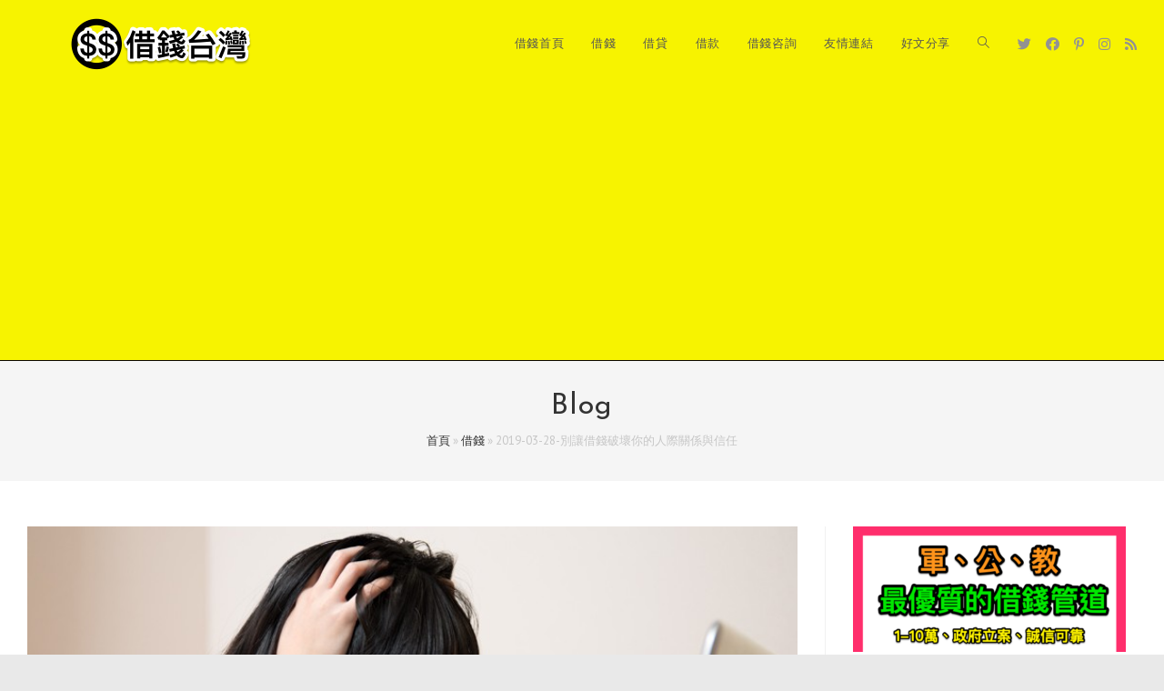

--- FILE ---
content_type: text/html; charset=UTF-8
request_url: https://xn--nwqa8752cba.tw/2019-03-28-%E5%88%A5%E8%AE%93%E5%80%9F%E9%8C%A2%E7%A0%B4%E5%A3%9E%E4%BD%A0%E7%9A%84%E4%BA%BA%E9%9A%9B%E9%97%9C%E4%BF%82%E8%88%87%E4%BF%A1%E4%BB%BB/
body_size: 23788
content:
<!DOCTYPE html>
<html class="html" lang="zh-TW" prefix="og: https://ogp.me/ns#">
<head>
	<meta charset="UTF-8">
	<link rel="profile" href="https://gmpg.org/xfn/11">

	<meta name="viewport" content="width=device-width, initial-scale=1">
<!-- Search Engine Optimization by Rank Math - https://rankmath.com/ -->
<title>2019-03-28-別讓借錢破壞你的人際關係與信任 - 借錢找合法安全借錢管道，借錢救急代書服務</title>
<meta name="description" content="當你突然急需要用錢時，你可能會被迫借錢並倚靠親密的人，像是伴侶、家人、朋友、同事等等，然而，借款本身就是種風險，因為它很有可能會破壞你與親友間的信任關係。所以，借錢這件事的困難之處，不是那些要鼓起勇氣的羞恥心，更不是那些未來必須償還的人情債，而是在借錢的最初到最後，你是否是一個會說謊的人？是否能夠遵守彼此間的承諾？你是否是個值得信任的對象？"/>
<meta name="robots" content="follow, index, max-snippet:-1, max-video-preview:-1, max-image-preview:large"/>
<link rel="canonical" href="https://xn--nwqa8752cba.tw/2019-03-28-%e5%88%a5%e8%ae%93%e5%80%9f%e9%8c%a2%e7%a0%b4%e5%a3%9e%e4%bd%a0%e7%9a%84%e4%ba%ba%e9%9a%9b%e9%97%9c%e4%bf%82%e8%88%87%e4%bf%a1%e4%bb%bb/" />
<meta property="og:locale" content="zh_TW" />
<meta property="og:type" content="article" />
<meta property="og:title" content="2019-03-28-別讓借錢破壞你的人際關係與信任 - 借錢找合法安全借錢管道，借錢救急代書服務" />
<meta property="og:description" content="當你突然急需要用錢時，你可能會被迫借錢並倚靠親密的人，像是伴侶、家人、朋友、同事等等，然而，借款本身就是種風險，因為它很有可能會破壞你與親友間的信任關係。所以，借錢這件事的困難之處，不是那些要鼓起勇氣的羞恥心，更不是那些未來必須償還的人情債，而是在借錢的最初到最後，你是否是一個會說謊的人？是否能夠遵守彼此間的承諾？你是否是個值得信任的對象？" />
<meta property="og:url" content="https://xn--nwqa8752cba.tw/2019-03-28-%e5%88%a5%e8%ae%93%e5%80%9f%e9%8c%a2%e7%a0%b4%e5%a3%9e%e4%bd%a0%e7%9a%84%e4%ba%ba%e9%9a%9b%e9%97%9c%e4%bf%82%e8%88%87%e4%bf%a1%e4%bb%bb/" />
<meta property="og:site_name" content="借錢找合法安全借錢管道，借錢救急代書服務" />
<meta property="article:tag" content="借款" />
<meta property="article:tag" content="借貸" />
<meta property="article:tag" content="借錢" />
<meta property="article:tag" content="借錢週轉" />
<meta property="article:tag" content="林代書" />
<meta property="article:section" content="借錢" />
<meta property="og:updated_time" content="2020-01-02T15:11:53+08:00" />
<meta property="og:image" content="https://xn--nwqa8752cba.tw/wp-content/uploads/2019/03/detail_146_img01.jpg" />
<meta property="og:image:secure_url" content="https://xn--nwqa8752cba.tw/wp-content/uploads/2019/03/detail_146_img01.jpg" />
<meta property="og:image:width" content="800" />
<meta property="og:image:height" content="400" />
<meta property="og:image:alt" content="2019-03-28-別讓借錢破壞你的人際關係與信任" />
<meta property="og:image:type" content="image/jpeg" />
<meta property="article:published_time" content="2019-03-28T09:55:00+08:00" />
<meta property="article:modified_time" content="2020-01-02T15:11:53+08:00" />
<meta name="twitter:card" content="summary_large_image" />
<meta name="twitter:title" content="2019-03-28-別讓借錢破壞你的人際關係與信任 - 借錢找合法安全借錢管道，借錢救急代書服務" />
<meta name="twitter:description" content="當你突然急需要用錢時，你可能會被迫借錢並倚靠親密的人，像是伴侶、家人、朋友、同事等等，然而，借款本身就是種風險，因為它很有可能會破壞你與親友間的信任關係。所以，借錢這件事的困難之處，不是那些要鼓起勇氣的羞恥心，更不是那些未來必須償還的人情債，而是在借錢的最初到最後，你是否是一個會說謊的人？是否能夠遵守彼此間的承諾？你是否是個值得信任的對象？" />
<meta name="twitter:image" content="https://xn--nwqa8752cba.tw/wp-content/uploads/2019/03/detail_146_img01.jpg" />
<meta name="twitter:label1" content="Written by" />
<meta name="twitter:data1" content="小編 借錢" />
<meta name="twitter:label2" content="Time to read" />
<meta name="twitter:data2" content="Less than a minute" />
<script type="application/ld+json" class="rank-math-schema">{"@context":"https://schema.org","@graph":[{"@type":["FinancialService","Organization"],"@id":"https://xn--nwqa8752cba.tw/#organization","name":"\u5408\u6cd5\u5b89\u5168\u501f\u9322\u7db2\uff0c\u53f0\u7063\u501f\u9322\u6551\u6025\u4ee3\u66f8\u501f\u9322\u670d\u52d9","url":"https://xn--nwqa8752cba.tw","logo":{"@type":"ImageObject","@id":"https://xn--nwqa8752cba.tw/#logo","url":"https://xn--nwqa8752cba.tw/wp-content/uploads/2020/07/cropped-Taiwan-340x156-1-1.png","contentUrl":"https://xn--nwqa8752cba.tw/wp-content/uploads/2020/07/cropped-Taiwan-340x156-1-1.png","caption":"\u5408\u6cd5\u5b89\u5168\u501f\u9322\u7db2\uff0c\u53f0\u7063\u501f\u9322\u6551\u6025\u4ee3\u66f8\u501f\u9322\u670d\u52d9","inLanguage":"zh-TW","width":"340","height":"94"},"openingHours":["Monday,Tuesday,Wednesday,Thursday,Friday,Saturday,Sunday 09:00-17:00"],"image":{"@id":"https://xn--nwqa8752cba.tw/#logo"}},{"@type":"WebSite","@id":"https://xn--nwqa8752cba.tw/#website","url":"https://xn--nwqa8752cba.tw","name":"\u5408\u6cd5\u5b89\u5168\u501f\u9322\u7db2\uff0c\u53f0\u7063\u501f\u9322\u6551\u6025\u4ee3\u66f8\u501f\u9322\u670d\u52d9","publisher":{"@id":"https://xn--nwqa8752cba.tw/#organization"},"inLanguage":"zh-TW"},{"@type":"ImageObject","@id":"https://xn--nwqa8752cba.tw/wp-content/uploads/2019/03/detail_146_img01.jpg","url":"https://xn--nwqa8752cba.tw/wp-content/uploads/2019/03/detail_146_img01.jpg","width":"800","height":"400","inLanguage":"zh-TW"},{"@type":"BreadcrumbList","@id":"https://xn--nwqa8752cba.tw/2019-03-28-%e5%88%a5%e8%ae%93%e5%80%9f%e9%8c%a2%e7%a0%b4%e5%a3%9e%e4%bd%a0%e7%9a%84%e4%ba%ba%e9%9a%9b%e9%97%9c%e4%bf%82%e8%88%87%e4%bf%a1%e4%bb%bb/#breadcrumb","itemListElement":[{"@type":"ListItem","position":"1","item":{"@id":"https://xn--nwqa8752cba.tw","name":"\u9996\u9801"}},{"@type":"ListItem","position":"2","item":{"@id":"https://xn--nwqa8752cba.tw/category/%e5%80%9f%e9%8c%a2/","name":"\u501f\u9322"}},{"@type":"ListItem","position":"3","item":{"@id":"https://xn--nwqa8752cba.tw/2019-03-28-%e5%88%a5%e8%ae%93%e5%80%9f%e9%8c%a2%e7%a0%b4%e5%a3%9e%e4%bd%a0%e7%9a%84%e4%ba%ba%e9%9a%9b%e9%97%9c%e4%bf%82%e8%88%87%e4%bf%a1%e4%bb%bb/","name":"2019-03-28-\u5225\u8b93\u501f\u9322\u7834\u58de\u4f60\u7684\u4eba\u969b\u95dc\u4fc2\u8207\u4fe1\u4efb"}}]},{"@type":"WebPage","@id":"https://xn--nwqa8752cba.tw/2019-03-28-%e5%88%a5%e8%ae%93%e5%80%9f%e9%8c%a2%e7%a0%b4%e5%a3%9e%e4%bd%a0%e7%9a%84%e4%ba%ba%e9%9a%9b%e9%97%9c%e4%bf%82%e8%88%87%e4%bf%a1%e4%bb%bb/#webpage","url":"https://xn--nwqa8752cba.tw/2019-03-28-%e5%88%a5%e8%ae%93%e5%80%9f%e9%8c%a2%e7%a0%b4%e5%a3%9e%e4%bd%a0%e7%9a%84%e4%ba%ba%e9%9a%9b%e9%97%9c%e4%bf%82%e8%88%87%e4%bf%a1%e4%bb%bb/","name":"2019-03-28-\u5225\u8b93\u501f\u9322\u7834\u58de\u4f60\u7684\u4eba\u969b\u95dc\u4fc2\u8207\u4fe1\u4efb - \u501f\u9322\u627e\u5408\u6cd5\u5b89\u5168\u501f\u9322\u7ba1\u9053\uff0c\u501f\u9322\u6551\u6025\u4ee3\u66f8\u670d\u52d9","datePublished":"2019-03-28T09:55:00+08:00","dateModified":"2020-01-02T15:11:53+08:00","isPartOf":{"@id":"https://xn--nwqa8752cba.tw/#website"},"primaryImageOfPage":{"@id":"https://xn--nwqa8752cba.tw/wp-content/uploads/2019/03/detail_146_img01.jpg"},"inLanguage":"zh-TW","breadcrumb":{"@id":"https://xn--nwqa8752cba.tw/2019-03-28-%e5%88%a5%e8%ae%93%e5%80%9f%e9%8c%a2%e7%a0%b4%e5%a3%9e%e4%bd%a0%e7%9a%84%e4%ba%ba%e9%9a%9b%e9%97%9c%e4%bf%82%e8%88%87%e4%bf%a1%e4%bb%bb/#breadcrumb"}},{"@type":"BlogPosting","headline":"2019-03-28-\u5225\u8b93\u501f\u9322\u7834\u58de\u4f60\u7684\u4eba\u969b\u95dc\u4fc2\u8207\u4fe1\u4efb - \u501f\u9322\u627e\u5408\u6cd5\u5b89\u5168\u501f\u9322\u7ba1\u9053\uff0c\u501f\u9322\u6551\u6025\u4ee3\u66f8\u670d\u52d9","datePublished":"2019-03-28T09:55:00+08:00","dateModified":"2020-01-02T15:11:53+08:00","author":{"@type":"Person","name":"\u5c0f\u7de8 \u501f\u9322"},"name":"2019-03-28-\u5225\u8b93\u501f\u9322\u7834\u58de\u4f60\u7684\u4eba\u969b\u95dc\u4fc2\u8207\u4fe1\u4efb - \u501f\u9322\u627e\u5408\u6cd5\u5b89\u5168\u501f\u9322\u7ba1\u9053\uff0c\u501f\u9322\u6551\u6025\u4ee3\u66f8\u670d\u52d9","articleSection":"\u501f\u9322, \u501f\u9322\u6587\u7ae0, \u5168\u7701","@id":"https://xn--nwqa8752cba.tw/2019-03-28-%e5%88%a5%e8%ae%93%e5%80%9f%e9%8c%a2%e7%a0%b4%e5%a3%9e%e4%bd%a0%e7%9a%84%e4%ba%ba%e9%9a%9b%e9%97%9c%e4%bf%82%e8%88%87%e4%bf%a1%e4%bb%bb/#schema-141550","isPartOf":{"@id":"https://xn--nwqa8752cba.tw/2019-03-28-%e5%88%a5%e8%ae%93%e5%80%9f%e9%8c%a2%e7%a0%b4%e5%a3%9e%e4%bd%a0%e7%9a%84%e4%ba%ba%e9%9a%9b%e9%97%9c%e4%bf%82%e8%88%87%e4%bf%a1%e4%bb%bb/#webpage"},"publisher":{"@id":"https://xn--nwqa8752cba.tw/#organization"},"image":{"@id":"https://xn--nwqa8752cba.tw/wp-content/uploads/2019/03/detail_146_img01.jpg"},"inLanguage":"zh-TW","mainEntityOfPage":{"@id":"https://xn--nwqa8752cba.tw/2019-03-28-%e5%88%a5%e8%ae%93%e5%80%9f%e9%8c%a2%e7%a0%b4%e5%a3%9e%e4%bd%a0%e7%9a%84%e4%ba%ba%e9%9a%9b%e9%97%9c%e4%bf%82%e8%88%87%e4%bf%a1%e4%bb%bb/#webpage"}}]}</script>
<!-- /Rank Math WordPress SEO plugin -->

<link rel='dns-prefetch' href='//fonts.googleapis.com' />
<link rel='dns-prefetch' href='//www.googletagmanager.com' />
<link rel='dns-prefetch' href='//pagead2.googlesyndication.com' />
<link rel="alternate" type="application/rss+xml" title="訂閱《借錢找合法安全借錢管道，借錢救急代書服務》&raquo; 資訊提供" href="https://xn--nwqa8752cba.tw/feed/" />
<link rel="alternate" type="application/rss+xml" title="訂閱《借錢找合法安全借錢管道，借錢救急代書服務》&raquo; 留言的資訊提供" href="https://xn--nwqa8752cba.tw/comments/feed/" />
<link rel="alternate" title="oEmbed (JSON)" type="application/json+oembed" href="https://xn--nwqa8752cba.tw/wp-json/oembed/1.0/embed?url=https%3A%2F%2Fxn--nwqa8752cba.tw%2F2019-03-28-%25e5%2588%25a5%25e8%25ae%2593%25e5%2580%259f%25e9%258c%25a2%25e7%25a0%25b4%25e5%25a3%259e%25e4%25bd%25a0%25e7%259a%2584%25e4%25ba%25ba%25e9%259a%259b%25e9%2597%259c%25e4%25bf%2582%25e8%2588%2587%25e4%25bf%25a1%25e4%25bb%25bb%2F" />
<link rel="alternate" title="oEmbed (XML)" type="text/xml+oembed" href="https://xn--nwqa8752cba.tw/wp-json/oembed/1.0/embed?url=https%3A%2F%2Fxn--nwqa8752cba.tw%2F2019-03-28-%25e5%2588%25a5%25e8%25ae%2593%25e5%2580%259f%25e9%258c%25a2%25e7%25a0%25b4%25e5%25a3%259e%25e4%25bd%25a0%25e7%259a%2584%25e4%25ba%25ba%25e9%259a%259b%25e9%2597%259c%25e4%25bf%2582%25e8%2588%2587%25e4%25bf%25a1%25e4%25bb%25bb%2F&#038;format=xml" />
<style id='wp-img-auto-sizes-contain-inline-css'>
img:is([sizes=auto i],[sizes^="auto," i]){contain-intrinsic-size:3000px 1500px}
/*# sourceURL=wp-img-auto-sizes-contain-inline-css */
</style>
<style id='wp-emoji-styles-inline-css'>

	img.wp-smiley, img.emoji {
		display: inline !important;
		border: none !important;
		box-shadow: none !important;
		height: 1em !important;
		width: 1em !important;
		margin: 0 0.07em !important;
		vertical-align: -0.1em !important;
		background: none !important;
		padding: 0 !important;
	}
/*# sourceURL=wp-emoji-styles-inline-css */
</style>
<style id='wp-block-library-inline-css'>
:root{--wp-block-synced-color:#7a00df;--wp-block-synced-color--rgb:122,0,223;--wp-bound-block-color:var(--wp-block-synced-color);--wp-editor-canvas-background:#ddd;--wp-admin-theme-color:#007cba;--wp-admin-theme-color--rgb:0,124,186;--wp-admin-theme-color-darker-10:#006ba1;--wp-admin-theme-color-darker-10--rgb:0,107,160.5;--wp-admin-theme-color-darker-20:#005a87;--wp-admin-theme-color-darker-20--rgb:0,90,135;--wp-admin-border-width-focus:2px}@media (min-resolution:192dpi){:root{--wp-admin-border-width-focus:1.5px}}.wp-element-button{cursor:pointer}:root .has-very-light-gray-background-color{background-color:#eee}:root .has-very-dark-gray-background-color{background-color:#313131}:root .has-very-light-gray-color{color:#eee}:root .has-very-dark-gray-color{color:#313131}:root .has-vivid-green-cyan-to-vivid-cyan-blue-gradient-background{background:linear-gradient(135deg,#00d084,#0693e3)}:root .has-purple-crush-gradient-background{background:linear-gradient(135deg,#34e2e4,#4721fb 50%,#ab1dfe)}:root .has-hazy-dawn-gradient-background{background:linear-gradient(135deg,#faaca8,#dad0ec)}:root .has-subdued-olive-gradient-background{background:linear-gradient(135deg,#fafae1,#67a671)}:root .has-atomic-cream-gradient-background{background:linear-gradient(135deg,#fdd79a,#004a59)}:root .has-nightshade-gradient-background{background:linear-gradient(135deg,#330968,#31cdcf)}:root .has-midnight-gradient-background{background:linear-gradient(135deg,#020381,#2874fc)}:root{--wp--preset--font-size--normal:16px;--wp--preset--font-size--huge:42px}.has-regular-font-size{font-size:1em}.has-larger-font-size{font-size:2.625em}.has-normal-font-size{font-size:var(--wp--preset--font-size--normal)}.has-huge-font-size{font-size:var(--wp--preset--font-size--huge)}.has-text-align-center{text-align:center}.has-text-align-left{text-align:left}.has-text-align-right{text-align:right}.has-fit-text{white-space:nowrap!important}#end-resizable-editor-section{display:none}.aligncenter{clear:both}.items-justified-left{justify-content:flex-start}.items-justified-center{justify-content:center}.items-justified-right{justify-content:flex-end}.items-justified-space-between{justify-content:space-between}.screen-reader-text{border:0;clip-path:inset(50%);height:1px;margin:-1px;overflow:hidden;padding:0;position:absolute;width:1px;word-wrap:normal!important}.screen-reader-text:focus{background-color:#ddd;clip-path:none;color:#444;display:block;font-size:1em;height:auto;left:5px;line-height:normal;padding:15px 23px 14px;text-decoration:none;top:5px;width:auto;z-index:100000}html :where(.has-border-color){border-style:solid}html :where([style*=border-top-color]){border-top-style:solid}html :where([style*=border-right-color]){border-right-style:solid}html :where([style*=border-bottom-color]){border-bottom-style:solid}html :where([style*=border-left-color]){border-left-style:solid}html :where([style*=border-width]){border-style:solid}html :where([style*=border-top-width]){border-top-style:solid}html :where([style*=border-right-width]){border-right-style:solid}html :where([style*=border-bottom-width]){border-bottom-style:solid}html :where([style*=border-left-width]){border-left-style:solid}html :where(img[class*=wp-image-]){height:auto;max-width:100%}:where(figure){margin:0 0 1em}html :where(.is-position-sticky){--wp-admin--admin-bar--position-offset:var(--wp-admin--admin-bar--height,0px)}@media screen and (max-width:600px){html :where(.is-position-sticky){--wp-admin--admin-bar--position-offset:0px}}

/*# sourceURL=wp-block-library-inline-css */
</style><style id='wp-block-image-inline-css'>
.wp-block-image>a,.wp-block-image>figure>a{display:inline-block}.wp-block-image img{box-sizing:border-box;height:auto;max-width:100%;vertical-align:bottom}@media not (prefers-reduced-motion){.wp-block-image img.hide{visibility:hidden}.wp-block-image img.show{animation:show-content-image .4s}}.wp-block-image[style*=border-radius] img,.wp-block-image[style*=border-radius]>a{border-radius:inherit}.wp-block-image.has-custom-border img{box-sizing:border-box}.wp-block-image.aligncenter{text-align:center}.wp-block-image.alignfull>a,.wp-block-image.alignwide>a{width:100%}.wp-block-image.alignfull img,.wp-block-image.alignwide img{height:auto;width:100%}.wp-block-image .aligncenter,.wp-block-image .alignleft,.wp-block-image .alignright,.wp-block-image.aligncenter,.wp-block-image.alignleft,.wp-block-image.alignright{display:table}.wp-block-image .aligncenter>figcaption,.wp-block-image .alignleft>figcaption,.wp-block-image .alignright>figcaption,.wp-block-image.aligncenter>figcaption,.wp-block-image.alignleft>figcaption,.wp-block-image.alignright>figcaption{caption-side:bottom;display:table-caption}.wp-block-image .alignleft{float:left;margin:.5em 1em .5em 0}.wp-block-image .alignright{float:right;margin:.5em 0 .5em 1em}.wp-block-image .aligncenter{margin-left:auto;margin-right:auto}.wp-block-image :where(figcaption){margin-bottom:1em;margin-top:.5em}.wp-block-image.is-style-circle-mask img{border-radius:9999px}@supports ((-webkit-mask-image:none) or (mask-image:none)) or (-webkit-mask-image:none){.wp-block-image.is-style-circle-mask img{border-radius:0;-webkit-mask-image:url('data:image/svg+xml;utf8,<svg viewBox="0 0 100 100" xmlns="http://www.w3.org/2000/svg"><circle cx="50" cy="50" r="50"/></svg>');mask-image:url('data:image/svg+xml;utf8,<svg viewBox="0 0 100 100" xmlns="http://www.w3.org/2000/svg"><circle cx="50" cy="50" r="50"/></svg>');mask-mode:alpha;-webkit-mask-position:center;mask-position:center;-webkit-mask-repeat:no-repeat;mask-repeat:no-repeat;-webkit-mask-size:contain;mask-size:contain}}:root :where(.wp-block-image.is-style-rounded img,.wp-block-image .is-style-rounded img){border-radius:9999px}.wp-block-image figure{margin:0}.wp-lightbox-container{display:flex;flex-direction:column;position:relative}.wp-lightbox-container img{cursor:zoom-in}.wp-lightbox-container img:hover+button{opacity:1}.wp-lightbox-container button{align-items:center;backdrop-filter:blur(16px) saturate(180%);background-color:#5a5a5a40;border:none;border-radius:4px;cursor:zoom-in;display:flex;height:20px;justify-content:center;opacity:0;padding:0;position:absolute;right:16px;text-align:center;top:16px;width:20px;z-index:100}@media not (prefers-reduced-motion){.wp-lightbox-container button{transition:opacity .2s ease}}.wp-lightbox-container button:focus-visible{outline:3px auto #5a5a5a40;outline:3px auto -webkit-focus-ring-color;outline-offset:3px}.wp-lightbox-container button:hover{cursor:pointer;opacity:1}.wp-lightbox-container button:focus{opacity:1}.wp-lightbox-container button:focus,.wp-lightbox-container button:hover,.wp-lightbox-container button:not(:hover):not(:active):not(.has-background){background-color:#5a5a5a40;border:none}.wp-lightbox-overlay{box-sizing:border-box;cursor:zoom-out;height:100vh;left:0;overflow:hidden;position:fixed;top:0;visibility:hidden;width:100%;z-index:100000}.wp-lightbox-overlay .close-button{align-items:center;cursor:pointer;display:flex;justify-content:center;min-height:40px;min-width:40px;padding:0;position:absolute;right:calc(env(safe-area-inset-right) + 16px);top:calc(env(safe-area-inset-top) + 16px);z-index:5000000}.wp-lightbox-overlay .close-button:focus,.wp-lightbox-overlay .close-button:hover,.wp-lightbox-overlay .close-button:not(:hover):not(:active):not(.has-background){background:none;border:none}.wp-lightbox-overlay .lightbox-image-container{height:var(--wp--lightbox-container-height);left:50%;overflow:hidden;position:absolute;top:50%;transform:translate(-50%,-50%);transform-origin:top left;width:var(--wp--lightbox-container-width);z-index:9999999999}.wp-lightbox-overlay .wp-block-image{align-items:center;box-sizing:border-box;display:flex;height:100%;justify-content:center;margin:0;position:relative;transform-origin:0 0;width:100%;z-index:3000000}.wp-lightbox-overlay .wp-block-image img{height:var(--wp--lightbox-image-height);min-height:var(--wp--lightbox-image-height);min-width:var(--wp--lightbox-image-width);width:var(--wp--lightbox-image-width)}.wp-lightbox-overlay .wp-block-image figcaption{display:none}.wp-lightbox-overlay button{background:none;border:none}.wp-lightbox-overlay .scrim{background-color:#fff;height:100%;opacity:.9;position:absolute;width:100%;z-index:2000000}.wp-lightbox-overlay.active{visibility:visible}@media not (prefers-reduced-motion){.wp-lightbox-overlay.active{animation:turn-on-visibility .25s both}.wp-lightbox-overlay.active img{animation:turn-on-visibility .35s both}.wp-lightbox-overlay.show-closing-animation:not(.active){animation:turn-off-visibility .35s both}.wp-lightbox-overlay.show-closing-animation:not(.active) img{animation:turn-off-visibility .25s both}.wp-lightbox-overlay.zoom.active{animation:none;opacity:1;visibility:visible}.wp-lightbox-overlay.zoom.active .lightbox-image-container{animation:lightbox-zoom-in .4s}.wp-lightbox-overlay.zoom.active .lightbox-image-container img{animation:none}.wp-lightbox-overlay.zoom.active .scrim{animation:turn-on-visibility .4s forwards}.wp-lightbox-overlay.zoom.show-closing-animation:not(.active){animation:none}.wp-lightbox-overlay.zoom.show-closing-animation:not(.active) .lightbox-image-container{animation:lightbox-zoom-out .4s}.wp-lightbox-overlay.zoom.show-closing-animation:not(.active) .lightbox-image-container img{animation:none}.wp-lightbox-overlay.zoom.show-closing-animation:not(.active) .scrim{animation:turn-off-visibility .4s forwards}}@keyframes show-content-image{0%{visibility:hidden}99%{visibility:hidden}to{visibility:visible}}@keyframes turn-on-visibility{0%{opacity:0}to{opacity:1}}@keyframes turn-off-visibility{0%{opacity:1;visibility:visible}99%{opacity:0;visibility:visible}to{opacity:0;visibility:hidden}}@keyframes lightbox-zoom-in{0%{transform:translate(calc((-100vw + var(--wp--lightbox-scrollbar-width))/2 + var(--wp--lightbox-initial-left-position)),calc(-50vh + var(--wp--lightbox-initial-top-position))) scale(var(--wp--lightbox-scale))}to{transform:translate(-50%,-50%) scale(1)}}@keyframes lightbox-zoom-out{0%{transform:translate(-50%,-50%) scale(1);visibility:visible}99%{visibility:visible}to{transform:translate(calc((-100vw + var(--wp--lightbox-scrollbar-width))/2 + var(--wp--lightbox-initial-left-position)),calc(-50vh + var(--wp--lightbox-initial-top-position))) scale(var(--wp--lightbox-scale));visibility:hidden}}
/*# sourceURL=https://xn--nwqa8752cba.tw/wp-includes/blocks/image/style.min.css */
</style>
<style id='wp-block-image-theme-inline-css'>
:root :where(.wp-block-image figcaption){color:#555;font-size:13px;text-align:center}.is-dark-theme :root :where(.wp-block-image figcaption){color:#ffffffa6}.wp-block-image{margin:0 0 1em}
/*# sourceURL=https://xn--nwqa8752cba.tw/wp-includes/blocks/image/theme.min.css */
</style>
<style id='wp-block-paragraph-inline-css'>
.is-small-text{font-size:.875em}.is-regular-text{font-size:1em}.is-large-text{font-size:2.25em}.is-larger-text{font-size:3em}.has-drop-cap:not(:focus):first-letter{float:left;font-size:8.4em;font-style:normal;font-weight:100;line-height:.68;margin:.05em .1em 0 0;text-transform:uppercase}body.rtl .has-drop-cap:not(:focus):first-letter{float:none;margin-left:.1em}p.has-drop-cap.has-background{overflow:hidden}:root :where(p.has-background){padding:1.25em 2.375em}:where(p.has-text-color:not(.has-link-color)) a{color:inherit}p.has-text-align-left[style*="writing-mode:vertical-lr"],p.has-text-align-right[style*="writing-mode:vertical-rl"]{rotate:180deg}
/*# sourceURL=https://xn--nwqa8752cba.tw/wp-includes/blocks/paragraph/style.min.css */
</style>
<style id='global-styles-inline-css'>
:root{--wp--preset--aspect-ratio--square: 1;--wp--preset--aspect-ratio--4-3: 4/3;--wp--preset--aspect-ratio--3-4: 3/4;--wp--preset--aspect-ratio--3-2: 3/2;--wp--preset--aspect-ratio--2-3: 2/3;--wp--preset--aspect-ratio--16-9: 16/9;--wp--preset--aspect-ratio--9-16: 9/16;--wp--preset--color--black: #000000;--wp--preset--color--cyan-bluish-gray: #abb8c3;--wp--preset--color--white: #ffffff;--wp--preset--color--pale-pink: #f78da7;--wp--preset--color--vivid-red: #cf2e2e;--wp--preset--color--luminous-vivid-orange: #ff6900;--wp--preset--color--luminous-vivid-amber: #fcb900;--wp--preset--color--light-green-cyan: #7bdcb5;--wp--preset--color--vivid-green-cyan: #00d084;--wp--preset--color--pale-cyan-blue: #8ed1fc;--wp--preset--color--vivid-cyan-blue: #0693e3;--wp--preset--color--vivid-purple: #9b51e0;--wp--preset--gradient--vivid-cyan-blue-to-vivid-purple: linear-gradient(135deg,rgb(6,147,227) 0%,rgb(155,81,224) 100%);--wp--preset--gradient--light-green-cyan-to-vivid-green-cyan: linear-gradient(135deg,rgb(122,220,180) 0%,rgb(0,208,130) 100%);--wp--preset--gradient--luminous-vivid-amber-to-luminous-vivid-orange: linear-gradient(135deg,rgb(252,185,0) 0%,rgb(255,105,0) 100%);--wp--preset--gradient--luminous-vivid-orange-to-vivid-red: linear-gradient(135deg,rgb(255,105,0) 0%,rgb(207,46,46) 100%);--wp--preset--gradient--very-light-gray-to-cyan-bluish-gray: linear-gradient(135deg,rgb(238,238,238) 0%,rgb(169,184,195) 100%);--wp--preset--gradient--cool-to-warm-spectrum: linear-gradient(135deg,rgb(74,234,220) 0%,rgb(151,120,209) 20%,rgb(207,42,186) 40%,rgb(238,44,130) 60%,rgb(251,105,98) 80%,rgb(254,248,76) 100%);--wp--preset--gradient--blush-light-purple: linear-gradient(135deg,rgb(255,206,236) 0%,rgb(152,150,240) 100%);--wp--preset--gradient--blush-bordeaux: linear-gradient(135deg,rgb(254,205,165) 0%,rgb(254,45,45) 50%,rgb(107,0,62) 100%);--wp--preset--gradient--luminous-dusk: linear-gradient(135deg,rgb(255,203,112) 0%,rgb(199,81,192) 50%,rgb(65,88,208) 100%);--wp--preset--gradient--pale-ocean: linear-gradient(135deg,rgb(255,245,203) 0%,rgb(182,227,212) 50%,rgb(51,167,181) 100%);--wp--preset--gradient--electric-grass: linear-gradient(135deg,rgb(202,248,128) 0%,rgb(113,206,126) 100%);--wp--preset--gradient--midnight: linear-gradient(135deg,rgb(2,3,129) 0%,rgb(40,116,252) 100%);--wp--preset--font-size--small: 13px;--wp--preset--font-size--medium: 20px;--wp--preset--font-size--large: 36px;--wp--preset--font-size--x-large: 42px;--wp--preset--spacing--20: 0.44rem;--wp--preset--spacing--30: 0.67rem;--wp--preset--spacing--40: 1rem;--wp--preset--spacing--50: 1.5rem;--wp--preset--spacing--60: 2.25rem;--wp--preset--spacing--70: 3.38rem;--wp--preset--spacing--80: 5.06rem;--wp--preset--shadow--natural: 6px 6px 9px rgba(0, 0, 0, 0.2);--wp--preset--shadow--deep: 12px 12px 50px rgba(0, 0, 0, 0.4);--wp--preset--shadow--sharp: 6px 6px 0px rgba(0, 0, 0, 0.2);--wp--preset--shadow--outlined: 6px 6px 0px -3px rgb(255, 255, 255), 6px 6px rgb(0, 0, 0);--wp--preset--shadow--crisp: 6px 6px 0px rgb(0, 0, 0);}:where(.is-layout-flex){gap: 0.5em;}:where(.is-layout-grid){gap: 0.5em;}body .is-layout-flex{display: flex;}.is-layout-flex{flex-wrap: wrap;align-items: center;}.is-layout-flex > :is(*, div){margin: 0;}body .is-layout-grid{display: grid;}.is-layout-grid > :is(*, div){margin: 0;}:where(.wp-block-columns.is-layout-flex){gap: 2em;}:where(.wp-block-columns.is-layout-grid){gap: 2em;}:where(.wp-block-post-template.is-layout-flex){gap: 1.25em;}:where(.wp-block-post-template.is-layout-grid){gap: 1.25em;}.has-black-color{color: var(--wp--preset--color--black) !important;}.has-cyan-bluish-gray-color{color: var(--wp--preset--color--cyan-bluish-gray) !important;}.has-white-color{color: var(--wp--preset--color--white) !important;}.has-pale-pink-color{color: var(--wp--preset--color--pale-pink) !important;}.has-vivid-red-color{color: var(--wp--preset--color--vivid-red) !important;}.has-luminous-vivid-orange-color{color: var(--wp--preset--color--luminous-vivid-orange) !important;}.has-luminous-vivid-amber-color{color: var(--wp--preset--color--luminous-vivid-amber) !important;}.has-light-green-cyan-color{color: var(--wp--preset--color--light-green-cyan) !important;}.has-vivid-green-cyan-color{color: var(--wp--preset--color--vivid-green-cyan) !important;}.has-pale-cyan-blue-color{color: var(--wp--preset--color--pale-cyan-blue) !important;}.has-vivid-cyan-blue-color{color: var(--wp--preset--color--vivid-cyan-blue) !important;}.has-vivid-purple-color{color: var(--wp--preset--color--vivid-purple) !important;}.has-black-background-color{background-color: var(--wp--preset--color--black) !important;}.has-cyan-bluish-gray-background-color{background-color: var(--wp--preset--color--cyan-bluish-gray) !important;}.has-white-background-color{background-color: var(--wp--preset--color--white) !important;}.has-pale-pink-background-color{background-color: var(--wp--preset--color--pale-pink) !important;}.has-vivid-red-background-color{background-color: var(--wp--preset--color--vivid-red) !important;}.has-luminous-vivid-orange-background-color{background-color: var(--wp--preset--color--luminous-vivid-orange) !important;}.has-luminous-vivid-amber-background-color{background-color: var(--wp--preset--color--luminous-vivid-amber) !important;}.has-light-green-cyan-background-color{background-color: var(--wp--preset--color--light-green-cyan) !important;}.has-vivid-green-cyan-background-color{background-color: var(--wp--preset--color--vivid-green-cyan) !important;}.has-pale-cyan-blue-background-color{background-color: var(--wp--preset--color--pale-cyan-blue) !important;}.has-vivid-cyan-blue-background-color{background-color: var(--wp--preset--color--vivid-cyan-blue) !important;}.has-vivid-purple-background-color{background-color: var(--wp--preset--color--vivid-purple) !important;}.has-black-border-color{border-color: var(--wp--preset--color--black) !important;}.has-cyan-bluish-gray-border-color{border-color: var(--wp--preset--color--cyan-bluish-gray) !important;}.has-white-border-color{border-color: var(--wp--preset--color--white) !important;}.has-pale-pink-border-color{border-color: var(--wp--preset--color--pale-pink) !important;}.has-vivid-red-border-color{border-color: var(--wp--preset--color--vivid-red) !important;}.has-luminous-vivid-orange-border-color{border-color: var(--wp--preset--color--luminous-vivid-orange) !important;}.has-luminous-vivid-amber-border-color{border-color: var(--wp--preset--color--luminous-vivid-amber) !important;}.has-light-green-cyan-border-color{border-color: var(--wp--preset--color--light-green-cyan) !important;}.has-vivid-green-cyan-border-color{border-color: var(--wp--preset--color--vivid-green-cyan) !important;}.has-pale-cyan-blue-border-color{border-color: var(--wp--preset--color--pale-cyan-blue) !important;}.has-vivid-cyan-blue-border-color{border-color: var(--wp--preset--color--vivid-cyan-blue) !important;}.has-vivid-purple-border-color{border-color: var(--wp--preset--color--vivid-purple) !important;}.has-vivid-cyan-blue-to-vivid-purple-gradient-background{background: var(--wp--preset--gradient--vivid-cyan-blue-to-vivid-purple) !important;}.has-light-green-cyan-to-vivid-green-cyan-gradient-background{background: var(--wp--preset--gradient--light-green-cyan-to-vivid-green-cyan) !important;}.has-luminous-vivid-amber-to-luminous-vivid-orange-gradient-background{background: var(--wp--preset--gradient--luminous-vivid-amber-to-luminous-vivid-orange) !important;}.has-luminous-vivid-orange-to-vivid-red-gradient-background{background: var(--wp--preset--gradient--luminous-vivid-orange-to-vivid-red) !important;}.has-very-light-gray-to-cyan-bluish-gray-gradient-background{background: var(--wp--preset--gradient--very-light-gray-to-cyan-bluish-gray) !important;}.has-cool-to-warm-spectrum-gradient-background{background: var(--wp--preset--gradient--cool-to-warm-spectrum) !important;}.has-blush-light-purple-gradient-background{background: var(--wp--preset--gradient--blush-light-purple) !important;}.has-blush-bordeaux-gradient-background{background: var(--wp--preset--gradient--blush-bordeaux) !important;}.has-luminous-dusk-gradient-background{background: var(--wp--preset--gradient--luminous-dusk) !important;}.has-pale-ocean-gradient-background{background: var(--wp--preset--gradient--pale-ocean) !important;}.has-electric-grass-gradient-background{background: var(--wp--preset--gradient--electric-grass) !important;}.has-midnight-gradient-background{background: var(--wp--preset--gradient--midnight) !important;}.has-small-font-size{font-size: var(--wp--preset--font-size--small) !important;}.has-medium-font-size{font-size: var(--wp--preset--font-size--medium) !important;}.has-large-font-size{font-size: var(--wp--preset--font-size--large) !important;}.has-x-large-font-size{font-size: var(--wp--preset--font-size--x-large) !important;}
/*# sourceURL=global-styles-inline-css */
</style>

<style id='classic-theme-styles-inline-css'>
/*! This file is auto-generated */
.wp-block-button__link{color:#fff;background-color:#32373c;border-radius:9999px;box-shadow:none;text-decoration:none;padding:calc(.667em + 2px) calc(1.333em + 2px);font-size:1.125em}.wp-block-file__button{background:#32373c;color:#fff;text-decoration:none}
/*# sourceURL=/wp-includes/css/classic-themes.min.css */
</style>
<link rel='stylesheet' id='font-awesome-css' href='https://xn--nwqa8752cba.tw/wp-content/themes/oceanwp/assets/fonts/fontawesome/css/all.min.css?ver=5.15.1' media='all' />
<link rel='stylesheet' id='simple-line-icons-css' href='https://xn--nwqa8752cba.tw/wp-content/themes/oceanwp/assets/css/third/simple-line-icons.min.css?ver=2.4.0' media='all' />
<link rel='stylesheet' id='oceanwp-style-css' href='https://xn--nwqa8752cba.tw/wp-content/themes/oceanwp/assets/css/style.min.css?ver=3.4.1' media='all' />
<style id='oceanwp-style-inline-css'>
body div.wpforms-container-full .wpforms-form input[type=submit]:hover,
			body div.wpforms-container-full .wpforms-form input[type=submit]:active,
			body div.wpforms-container-full .wpforms-form button[type=submit]:hover,
			body div.wpforms-container-full .wpforms-form button[type=submit]:active,
			body div.wpforms-container-full .wpforms-form .wpforms-page-button:hover,
			body div.wpforms-container-full .wpforms-form .wpforms-page-button:active,
			body .wp-core-ui div.wpforms-container-full .wpforms-form input[type=submit]:hover,
			body .wp-core-ui div.wpforms-container-full .wpforms-form input[type=submit]:active,
			body .wp-core-ui div.wpforms-container-full .wpforms-form button[type=submit]:hover,
			body .wp-core-ui div.wpforms-container-full .wpforms-form button[type=submit]:active,
			body .wp-core-ui div.wpforms-container-full .wpforms-form .wpforms-page-button:hover,
			body .wp-core-ui div.wpforms-container-full .wpforms-form .wpforms-page-button:active {
					background: linear-gradient(0deg, rgba(0, 0, 0, 0.2), rgba(0, 0, 0, 0.2)), var(--wpforms-button-background-color-alt, var(--wpforms-button-background-color)) !important;
			}
/*# sourceURL=oceanwp-style-inline-css */
</style>
<link rel='stylesheet' id='oceanwp-google-font-pt-sans-css' href='//fonts.googleapis.com/css?family=PT+Sans%3A100%2C200%2C300%2C400%2C500%2C600%2C700%2C800%2C900%2C100i%2C200i%2C300i%2C400i%2C500i%2C600i%2C700i%2C800i%2C900i&#038;subset=latin&#038;display=swap&#038;ver=6.9' media='all' />
<link rel='stylesheet' id='oceanwp-google-font-josefin-sans-css' href='//fonts.googleapis.com/css?family=Josefin+Sans%3A100%2C200%2C300%2C400%2C500%2C600%2C700%2C800%2C900%2C100i%2C200i%2C300i%2C400i%2C500i%2C600i%2C700i%2C800i%2C900i&#038;subset=latin&#038;display=swap&#038;ver=6.9' media='all' />
<link rel='stylesheet' id='oe-widgets-style-css' href='https://xn--nwqa8752cba.tw/wp-content/plugins/ocean-extra/assets/css/widgets.css?ver=6.9' media='all' />
<link rel='stylesheet' id='oss-social-share-style-css' href='https://xn--nwqa8752cba.tw/wp-content/plugins/ocean-social-sharing/assets/css/style.min.css?ver=6.9' media='all' />
<script src="https://xn--nwqa8752cba.tw/wp-includes/js/jquery/jquery.min.js?ver=3.7.1" id="jquery-core-js"></script>
<script src="https://xn--nwqa8752cba.tw/wp-includes/js/jquery/jquery-migrate.min.js?ver=3.4.1" id="jquery-migrate-js"></script>
<link rel="https://api.w.org/" href="https://xn--nwqa8752cba.tw/wp-json/" /><link rel="alternate" title="JSON" type="application/json" href="https://xn--nwqa8752cba.tw/wp-json/wp/v2/posts/14669" /><link rel="EditURI" type="application/rsd+xml" title="RSD" href="https://xn--nwqa8752cba.tw/xmlrpc.php?rsd" />
<meta name="generator" content="WordPress 6.9" />
<link rel='shortlink' href='https://xn--nwqa8752cba.tw/?p=14669' />
<meta name="generator" content="Site Kit by Google 1.170.0" />
<!-- Google AdSense meta tags added by Site Kit -->
<meta name="google-adsense-platform-account" content="ca-host-pub-2644536267352236">
<meta name="google-adsense-platform-domain" content="sitekit.withgoogle.com">
<!-- End Google AdSense meta tags added by Site Kit -->

<!-- Google AdSense snippet added by Site Kit -->
<script async src="https://pagead2.googlesyndication.com/pagead/js/adsbygoogle.js?client=ca-pub-7681315025084563&amp;host=ca-host-pub-2644536267352236" crossorigin="anonymous"></script>

<!-- End Google AdSense snippet added by Site Kit -->
<link rel="icon" href="https://xn--nwqa8752cba.tw/wp-content/uploads/2018/12/cropped-43-3-32x32.jpg" sizes="32x32" />
<link rel="icon" href="https://xn--nwqa8752cba.tw/wp-content/uploads/2018/12/cropped-43-3-192x192.jpg" sizes="192x192" />
<link rel="apple-touch-icon" href="https://xn--nwqa8752cba.tw/wp-content/uploads/2018/12/cropped-43-3-180x180.jpg" />
<meta name="msapplication-TileImage" content="https://xn--nwqa8752cba.tw/wp-content/uploads/2018/12/cropped-43-3-270x270.jpg" />
<!-- OceanWP CSS -->
<style type="text/css">
/* General CSS */a:hover,a.light:hover,.theme-heading .text::before,.theme-heading .text::after,#top-bar-content >a:hover,#top-bar-social li.oceanwp-email a:hover,#site-navigation-wrap .dropdown-menu >li >a:hover,#site-header.medium-header #medium-searchform button:hover,.oceanwp-mobile-menu-icon a:hover,.blog-entry.post .blog-entry-header .entry-title a:hover,.blog-entry.post .blog-entry-readmore a:hover,.blog-entry.thumbnail-entry .blog-entry-category a,ul.meta li a:hover,.dropcap,.single nav.post-navigation .nav-links .title,body .related-post-title a:hover,body #wp-calendar caption,body .contact-info-widget.default i,body .contact-info-widget.big-icons i,body .custom-links-widget .oceanwp-custom-links li a:hover,body .custom-links-widget .oceanwp-custom-links li a:hover:before,body .posts-thumbnails-widget li a:hover,body .social-widget li.oceanwp-email a:hover,.comment-author .comment-meta .comment-reply-link,#respond #cancel-comment-reply-link:hover,#footer-widgets .footer-box a:hover,#footer-bottom a:hover,#footer-bottom #footer-bottom-menu a:hover,.sidr a:hover,.sidr-class-dropdown-toggle:hover,.sidr-class-menu-item-has-children.active >a,.sidr-class-menu-item-has-children.active >a >.sidr-class-dropdown-toggle,input[type=checkbox]:checked:before{color:#e05038}.single nav.post-navigation .nav-links .title .owp-icon use,.blog-entry.post .blog-entry-readmore a:hover .owp-icon use,body .contact-info-widget.default .owp-icon use,body .contact-info-widget.big-icons .owp-icon use{stroke:#e05038}input[type="button"],input[type="reset"],input[type="submit"],button[type="submit"],.button,#site-navigation-wrap .dropdown-menu >li.btn >a >span,.thumbnail:hover i,.post-quote-content,.omw-modal .omw-close-modal,body .contact-info-widget.big-icons li:hover i,body div.wpforms-container-full .wpforms-form input[type=submit],body div.wpforms-container-full .wpforms-form button[type=submit],body div.wpforms-container-full .wpforms-form .wpforms-page-button{background-color:#e05038}.thumbnail:hover .link-post-svg-icon{background-color:#e05038}body .contact-info-widget.big-icons li:hover .owp-icon{background-color:#e05038}.widget-title{border-color:#e05038}blockquote{border-color:#e05038}#searchform-dropdown{border-color:#e05038}.dropdown-menu .sub-menu{border-color:#e05038}.blog-entry.large-entry .blog-entry-readmore a:hover{border-color:#e05038}.oceanwp-newsletter-form-wrap input[type="email"]:focus{border-color:#e05038}.social-widget li.oceanwp-email a:hover{border-color:#e05038}#respond #cancel-comment-reply-link:hover{border-color:#e05038}body .contact-info-widget.big-icons li:hover i{border-color:#e05038}#footer-widgets .oceanwp-newsletter-form-wrap input[type="email"]:focus{border-color:#e05038}blockquote,.wp-block-quote{border-left-color:#e05038}body .contact-info-widget.big-icons li:hover .owp-icon{border-color:#e05038}input[type="button"]:hover,input[type="reset"]:hover,input[type="submit"]:hover,button[type="submit"]:hover,input[type="button"]:focus,input[type="reset"]:focus,input[type="submit"]:focus,button[type="submit"]:focus,.button:hover,.button:focus,#site-navigation-wrap .dropdown-menu >li.btn >a:hover >span,.post-quote-author,.omw-modal .omw-close-modal:hover,body div.wpforms-container-full .wpforms-form input[type=submit]:hover,body div.wpforms-container-full .wpforms-form button[type=submit]:hover,body div.wpforms-container-full .wpforms-form .wpforms-page-button:hover{background-color:#222222}table th,table td,hr,.content-area,body.content-left-sidebar #content-wrap .content-area,.content-left-sidebar .content-area,#top-bar-wrap,#site-header,#site-header.top-header #search-toggle,.dropdown-menu ul li,.centered-minimal-page-header,.blog-entry.post,.blog-entry.grid-entry .blog-entry-inner,.blog-entry.thumbnail-entry .blog-entry-bottom,.single-post .entry-title,.single .entry-share-wrap .entry-share,.single .entry-share,.single .entry-share ul li a,.single nav.post-navigation,.single nav.post-navigation .nav-links .nav-previous,#author-bio,#author-bio .author-bio-avatar,#author-bio .author-bio-social li a,#related-posts,#comments,.comment-body,#respond #cancel-comment-reply-link,#blog-entries .type-page,.page-numbers a,.page-numbers span:not(.elementor-screen-only),.page-links span,body #wp-calendar caption,body #wp-calendar th,body #wp-calendar tbody,body .contact-info-widget.default i,body .contact-info-widget.big-icons i,body .posts-thumbnails-widget li,body .tagcloud a{border-color:}body .contact-info-widget.big-icons .owp-icon,body .contact-info-widget.default .owp-icon{border-color:}.page-header,.has-transparent-header .page-header{padding:28px 0 28px 0}#scroll-top{border-radius:50px}#scroll-top:hover{background-color:#e05038}form input[type="text"],form input[type="password"],form input[type="email"],form input[type="url"],form input[type="date"],form input[type="month"],form input[type="time"],form input[type="datetime"],form input[type="datetime-local"],form input[type="week"],form input[type="number"],form input[type="search"],form input[type="tel"],form input[type="color"],form select,form textarea,.woocommerce .woocommerce-checkout .select2-container--default .select2-selection--single{background-color:#f5f5f5}body div.wpforms-container-full .wpforms-form input[type=date],body div.wpforms-container-full .wpforms-form input[type=datetime],body div.wpforms-container-full .wpforms-form input[type=datetime-local],body div.wpforms-container-full .wpforms-form input[type=email],body div.wpforms-container-full .wpforms-form input[type=month],body div.wpforms-container-full .wpforms-form input[type=number],body div.wpforms-container-full .wpforms-form input[type=password],body div.wpforms-container-full .wpforms-form input[type=range],body div.wpforms-container-full .wpforms-form input[type=search],body div.wpforms-container-full .wpforms-form input[type=tel],body div.wpforms-container-full .wpforms-form input[type=text],body div.wpforms-container-full .wpforms-form input[type=time],body div.wpforms-container-full .wpforms-form input[type=url],body div.wpforms-container-full .wpforms-form input[type=week],body div.wpforms-container-full .wpforms-form select,body div.wpforms-container-full .wpforms-form textarea{background-color:#f5f5f5}.theme-button,input[type="submit"],button[type="submit"],button,.button,body div.wpforms-container-full .wpforms-form input[type=submit],body div.wpforms-container-full .wpforms-form button[type=submit],body div.wpforms-container-full .wpforms-form .wpforms-page-button{border-radius:30px}/* Header CSS */#site-logo #site-logo-inner,.oceanwp-social-menu .social-menu-inner,#site-header.full_screen-header .menu-bar-inner,.after-header-content .after-header-content-inner{height:96px}#site-navigation-wrap .dropdown-menu >li >a,.oceanwp-mobile-menu-icon a,.mobile-menu-close,.after-header-content-inner >a{line-height:96px}#site-header,.has-transparent-header .is-sticky #site-header,.has-vh-transparent .is-sticky #site-header.vertical-header,#searchform-header-replace{background-color:#f7f300}#site-header{border-color:#0a0500}#site-header.has-header-media .overlay-header-media{background-color:rgba(0,0,0,0.5)}/* Footer Bottom CSS */#footer-bottom{background-color:#f5f5f5}#footer-bottom,#footer-bottom p{color:#a8a8a8}#footer-bottom a,#footer-bottom #footer-bottom-menu a{color:#2d2d2d}/* Typography CSS */body{font-family:PT Sans;font-size:15px}h1,h2,h3,h4,h5,h6,.theme-heading,.widget-title,.oceanwp-widget-recent-posts-title,.comment-reply-title,.entry-title,.sidebar-box .widget-title{font-family:Josefin Sans}.page-header .page-header-title,.page-header.background-image-page-header .page-header-title{font-family:Josefin Sans;letter-spacing:1px}.blog-entry.post .blog-entry-header .entry-title a{font-size:20px;line-height:1.2}.sidebar-box .widget-title{font-size:12px}#footer-bottom #copyright{font-family:Josefin Sans;font-weight:600;font-size:11px;letter-spacing:1px;text-transform:uppercase}
</style></head>

<body class="wp-singular post-template-default single single-post postid-14669 single-format-standard wp-custom-logo wp-embed-responsive wp-theme-oceanwp oceanwp-theme dropdown-mobile boxed-layout default-breakpoint has-sidebar content-right-sidebar post-in-category-%e5%80%9f%e9%8c%a2 post-in-category-%e5%80%9f%e9%8c%a2%e6%96%87%e7%ab%a0 post-in-category-%e5%85%a8%e7%9c%81 has-breadcrumbs has-blog-grid pagination-center" itemscope="itemscope" itemtype="https://schema.org/Article">

	
	
	<div id="outer-wrap" class="site clr">

		<a class="skip-link screen-reader-text" href="#main">Skip to content</a>

		
		<div id="wrap" class="clr">

			
			
<header id="site-header" class="minimal-header has-social header-replace effect-three clr" data-height="96" itemscope="itemscope" itemtype="https://schema.org/WPHeader" role="banner">

	
					
			<div id="site-header-inner" class="clr container">

				
				

<div id="site-logo" class="clr" itemscope itemtype="https://schema.org/Brand" >

	
	<div id="site-logo-inner" class="clr">

		<a href="https://xn--nwqa8752cba.tw/" class="custom-logo-link" rel="home"><img width="340" height="94" src="https://xn--nwqa8752cba.tw/wp-content/uploads/2020/07/cropped-Taiwan-340x156-1-1.png" class="custom-logo" alt="借錢找合法安全借錢管道，借錢救急代書服務" decoding="async" srcset="https://xn--nwqa8752cba.tw/wp-content/uploads/2020/07/cropped-Taiwan-340x156-1-1.png 340w, https://xn--nwqa8752cba.tw/wp-content/uploads/2020/07/cropped-Taiwan-340x156-1-1-300x83.png 300w" sizes="(max-width: 340px) 100vw, 340px" /></a>
	</div><!-- #site-logo-inner -->

	
	
</div><!-- #site-logo -->




<div class="oceanwp-social-menu clr simple-social">

	<div class="social-menu-inner clr">

		
			<ul aria-label="Social links">

				<li class="oceanwp-twitter"><a href="#" aria-label="Twitter" target="_self" ><i class=" fab fa-twitter" aria-hidden="true" role="img"></i></a></li><li class="oceanwp-facebook"><a href="#" aria-label="Facebook" target="_self" ><i class=" fab fa-facebook" aria-hidden="true" role="img"></i></a></li><li class="oceanwp-pinterest"><a href="#" aria-label="Pinterest" target="_self" ><i class=" fab fa-pinterest-p" aria-hidden="true" role="img"></i></a></li><li class="oceanwp-instagram"><a href="#" aria-label="Instagram" target="_self" ><i class=" fab fa-instagram" aria-hidden="true" role="img"></i></a></li><li class="oceanwp-rss"><a href="#" aria-label="RSS" target="_self" ><i class=" fa fa-rss" aria-hidden="true" role="img"></i></a></li>
			</ul>

		
	</div>

</div>
			<div id="site-navigation-wrap" class="no-top-border clr">
			
			
			
			<nav id="site-navigation" class="navigation main-navigation clr" itemscope="itemscope" itemtype="https://schema.org/SiteNavigationElement" role="navigation" >

				<ul id="menu-%e5%80%9f%e9%8c%a2%e7%b6%b2" class="main-menu dropdown-menu sf-menu"><li id="menu-item-13342" class="menu-item menu-item-type-post_type menu-item-object-page menu-item-13342 nav-no-click"><a href="https://xn--nwqa8752cba.tw/%f0%9f%92%b5-%e5%80%9f%e9%8c%a2%e8%ab%8b%e9%80%b2-%e5%8f%b0%e7%81%a3%e5%80%9f%e9%8c%a2%e6%9c%8d%e5%8b%99%e6%9c%80%e5%a4%9a%e7%b6%b2%e5%8f%8b%e6%8e%a8%e8%96%a6%f0%9f%91%8d/" class="menu-link"><span class="text-wrap">借錢首頁</span></a></li><li id="menu-item-12983" class="menu-item menu-item-type-post_type menu-item-object-page menu-item-has-children dropdown menu-item-12983 megamenu-li full-mega nav-no-click"><a href="https://xn--nwqa8752cba.tw/%e5%80%9f%e9%8c%a2%e5%80%9f%e9%8c%a2/" class="menu-link"><span class="text-wrap">借錢</span></a>
<ul class="megamenu col-2 sub-menu">
	<li id="menu-item-11336" class="menu-item menu-item-type-post_type menu-item-object-page menu-item-11336 nav-no-click"><a href="https://xn--nwqa8752cba.tw/%e5%80%9f%e9%8c%a2%e5%80%9f%e9%8c%a2/%e5%8f%b0%e5%8c%97%e5%80%9f%e9%8c%a2/" class="menu-link"><span class="text-wrap">台北借錢</span></a></li>	<li id="menu-item-11396" class="menu-item menu-item-type-post_type menu-item-object-page menu-item-11396 nav-no-click"><a href="https://xn--nwqa8752cba.tw/%e5%b0%8f%e9%a1%8d%e5%80%9f%e9%8c%a2/" class="menu-link"><span class="text-wrap">小額借錢</span></a></li>	<li id="menu-item-14431" class="menu-item menu-item-type-post_type menu-item-object-page menu-item-14431"><a href="https://xn--nwqa8752cba.tw/%e5%b0%8f%e9%a1%8d%e5%80%9f%e9%8c%a2/%e5%80%9f%e9%8c%a2%e6%96%b9%e6%b3%95/" class="menu-link"><span class="text-wrap">借錢方法</span></a></li>	<li id="menu-item-14509" class="menu-item menu-item-type-post_type menu-item-object-page menu-item-14509"><a href="https://xn--nwqa8752cba.tw/%e5%80%9f%e9%8c%a2%e9%9c%80%e6%b1%82/" class="menu-link"><span class="text-wrap">借錢需求</span></a></li></ul>
</li><li id="menu-item-11401" class="menu-item menu-item-type-post_type menu-item-object-page menu-item-has-children dropdown menu-item-11401 megamenu-li full-mega nav-no-click"><a href="https://xn--nwqa8752cba.tw/%e5%80%9f%e8%b2%b8/" class="menu-link"><span class="text-wrap">借貸</span></a>
<ul class="megamenu col-2 sub-menu">
	<li id="menu-item-11447" class="menu-item menu-item-type-post_type menu-item-object-page menu-item-11447 nav-no-click"><a href="https://xn--nwqa8752cba.tw/%e5%b0%8f%e9%a1%8d%e5%80%9f%e8%b2%b8/" class="menu-link"><span class="text-wrap">小額借貸</span></a></li>	<li id="menu-item-14443" class="menu-item menu-item-type-post_type menu-item-object-page menu-item-14443"><a href="https://xn--nwqa8752cba.tw/%e5%80%9f%e8%b2%b8%e6%b3%95%e5%89%87/" class="menu-link"><span class="text-wrap">借貸法則</span></a></li></ul>
</li><li id="menu-item-11406" class="menu-item menu-item-type-post_type menu-item-object-page menu-item-has-children dropdown menu-item-11406 megamenu-li full-mega nav-no-click"><a href="https://xn--nwqa8752cba.tw/%e5%80%9f%e6%ac%be/" class="menu-link"><span class="text-wrap">借款</span></a>
<ul class="megamenu col-2 sub-menu">
	<li id="menu-item-11450" class="menu-item menu-item-type-post_type menu-item-object-page menu-item-11450 nav-no-click"><a href="https://xn--nwqa8752cba.tw/%e5%b0%8f%e9%a1%8d%e5%80%9f%e6%ac%be/" class="menu-link"><span class="text-wrap">小額借款</span></a></li></ul>
</li><li id="menu-item-12838" class="menu-item menu-item-type-post_type menu-item-object-page menu-item-has-children dropdown menu-item-12838 megamenu-li full-mega nav-no-click"><a href="https://xn--nwqa8752cba.tw/%e5%80%9f%e9%8c%a2%e5%92%a8%e8%a9%a2/" class="menu-link"><span class="text-wrap">借錢咨詢</span></a>
<ul class="megamenu col-2 sub-menu">
	<li id="menu-item-12834" class="menu-item menu-item-type-post_type menu-item-object-page menu-item-12834 nav-no-click"><a href="https://xn--nwqa8752cba.tw/%e5%80%9f%e9%8c%a2%e6%b3%95%e5%be%8b/" class="menu-link"><span class="text-wrap">借錢法律</span></a></li>	<li id="menu-item-12912" class="menu-item menu-item-type-post_type menu-item-object-page menu-item-12912 nav-no-click"><a href="https://xn--nwqa8752cba.tw/%e5%80%9f%e9%8c%a2%e6%b3%95%e5%be%8b/%e6%9c%8b%e5%8f%8b%e6%ac%a0%e9%8c%a2%e4%b8%8d%e9%82%84%ef%bc%8c%e7%95%b6%e5%88%9d%e5%8f%88%e6%b2%92%e5%af%ab%e5%80%9f%e6%93%9a%ef%bc%8c%e8%a9%b2%e6%80%8e%e9%ba%bc%e8%be%a6/" class="menu-link"><span class="text-wrap">朋友欠錢不還，當初又沒寫借據，該怎麼辦??</span></a></li>	<li id="menu-item-14457" class="menu-item menu-item-type-post_type menu-item-object-page menu-item-14457"><a href="https://xn--nwqa8752cba.tw/%e4%bb%a3%e6%9b%b8%e5%80%9f%e8%b2%b8%e7%9a%84%e5%a5%bd%e8%99%95%e8%88%87%e6%a2%9d%e4%bb%b6%e6%98%af%e4%bb%80%e9%ba%bc%ef%bc%9f%e8%a7%a3%e7%ad%94%e5%9c%a8%e6%ad%a4%ef%bc%81/" class="menu-link"><span class="text-wrap">代書借貸的好處與條件是什麼？解答在此！</span></a></li>	<li id="menu-item-14521" class="menu-item menu-item-type-post_type menu-item-object-page menu-item-14521"><a href="https://xn--nwqa8752cba.tw/%e6%b0%91%e9%96%93%e8%b2%b8%e6%ac%be%e6%98%af%e4%bb%80%e9%ba%bc%ef%bc%9f%e8%a7%a3%e7%ad%94%e5%9c%a8%e6%ad%a4%ef%bc%81/" class="menu-link"><span class="text-wrap">民間貸款是什麼？解答在此！</span></a></li>	<li id="menu-item-14545" class="menu-item menu-item-type-post_type menu-item-object-page menu-item-14545"><a href="https://xn--nwqa8752cba.tw/%e5%bf%ab%e9%80%9f%e5%80%9f%e9%8c%a2-%ef%bc%8c%e6%9c%89%e6%96%b9%e6%b3%95%e5%97%8e%ef%bc%9f/" class="menu-link"><span class="text-wrap">快速借錢 ，有方法嗎？</span></a></li></ul>
</li><li id="menu-item-12965" class="menu-item menu-item-type-post_type menu-item-object-page menu-item-has-children dropdown menu-item-12965 megamenu-li full-mega nav-no-click"><a href="https://xn--nwqa8752cba.tw/%e5%8f%8b%e6%83%85%e9%80%a3%e7%b5%90/" class="menu-link"><span class="text-wrap">友情連結</span></a>
<ul class="megamenu col-2 sub-menu">
	<li id="menu-item-13239" class="menu-item menu-item-type-custom menu-item-object-custom menu-item-13239 nav-no-click"><a href="https://tw.money97.com/" class="menu-link"><span class="text-wrap">借錢台灣</span></a></li>	<li id="menu-item-14426" class="menu-item menu-item-type-post_type menu-item-object-page menu-item-14426"><a href="https://xn--nwqa8752cba.tw/%e5%80%9f%e9%8c%a2%e7%b6%b2/" class="menu-link"><span class="text-wrap">借錢網</span></a></li></ul>
</li><li id="menu-item-13367" class="menu-item menu-item-type-post_type menu-item-object-page menu-item-has-children dropdown menu-item-13367"><a href="https://xn--nwqa8752cba.tw/%e5%a5%bd%e6%96%87%e5%88%86%e4%ba%ab/" class="menu-link"><span class="text-wrap">好文分享</span></a>
<ul class="sub-menu">
	<li id="menu-item-14469" class="menu-item menu-item-type-post_type menu-item-object-page menu-item-14469"><a href="https://xn--nwqa8752cba.tw/%e2%ad%90%e2%ad%90%e2%ad%90%e2%ad%90%e2%ad%902019%e5%b9%b410%e5%a4%a7%e5%80%9f%e9%8c%a2%e7%b6%b2%e7%ab%99/" class="menu-link"><span class="text-wrap">2019年票選10大借錢網站推薦在這裡</span></a></li></ul>
</li><li class="search-toggle-li" ><a href="https://xn--nwqa8752cba.tw/#" class="site-search-toggle search-header-replace-toggle" aria-label="Search website"><i class=" icon-magnifier" aria-hidden="true" role="img"></i></a></li></ul>
<div id="searchform-header-replace" class="header-searchform-wrap clr" >
<form method="get" action="https://xn--nwqa8752cba.tw/" class="header-searchform">
		<span class="screen-reader-text">Search this website</span>
		<input aria-label="Submit search" type="search" name="s" autocomplete="off" value="" placeholder="Type then hit enter to search..." />
					</form>
	<span id="searchform-header-replace-close" aria-label="Close this search form"><i class=" icon-close" aria-hidden="true" role="img"></i></span>
</div><!-- #searchform-header-replace -->

			</nav><!-- #site-navigation -->

			
			
					</div><!-- #site-navigation-wrap -->
			
		
	
				
	
	<div class="oceanwp-mobile-menu-icon clr mobile-right">

		
		
		
		<a href="#" class="mobile-menu"  aria-label="Mobile Menu">
							<i class="fa fa-bars" aria-hidden="true"></i>
								<span class="oceanwp-text">Menu</span>
				<span class="oceanwp-close-text">Close</span>
						</a>

		
		
		
	</div><!-- #oceanwp-mobile-menu-navbar -->

	

			</div><!-- #site-header-inner -->

			
<div id="mobile-dropdown" class="clr" >

	<nav class="clr has-social" itemscope="itemscope" itemtype="https://schema.org/SiteNavigationElement">

		<ul id="menu-%e5%80%9f%e9%8c%a2%e7%b6%b2-1" class="menu"><li class="menu-item menu-item-type-post_type menu-item-object-page menu-item-13342"><a href="https://xn--nwqa8752cba.tw/%f0%9f%92%b5-%e5%80%9f%e9%8c%a2%e8%ab%8b%e9%80%b2-%e5%8f%b0%e7%81%a3%e5%80%9f%e9%8c%a2%e6%9c%8d%e5%8b%99%e6%9c%80%e5%a4%9a%e7%b6%b2%e5%8f%8b%e6%8e%a8%e8%96%a6%f0%9f%91%8d/">借錢首頁</a></li>
<li class="menu-item menu-item-type-post_type menu-item-object-page menu-item-has-children menu-item-12983"><a href="https://xn--nwqa8752cba.tw/%e5%80%9f%e9%8c%a2%e5%80%9f%e9%8c%a2/">借錢</a>
<ul class="sub-menu">
	<li class="menu-item menu-item-type-post_type menu-item-object-page menu-item-11336"><a href="https://xn--nwqa8752cba.tw/%e5%80%9f%e9%8c%a2%e5%80%9f%e9%8c%a2/%e5%8f%b0%e5%8c%97%e5%80%9f%e9%8c%a2/">台北借錢</a></li>
	<li class="menu-item menu-item-type-post_type menu-item-object-page menu-item-11396"><a href="https://xn--nwqa8752cba.tw/%e5%b0%8f%e9%a1%8d%e5%80%9f%e9%8c%a2/">小額借錢</a></li>
	<li class="menu-item menu-item-type-post_type menu-item-object-page menu-item-14431"><a href="https://xn--nwqa8752cba.tw/%e5%b0%8f%e9%a1%8d%e5%80%9f%e9%8c%a2/%e5%80%9f%e9%8c%a2%e6%96%b9%e6%b3%95/">借錢方法</a></li>
	<li class="menu-item menu-item-type-post_type menu-item-object-page menu-item-14509"><a href="https://xn--nwqa8752cba.tw/%e5%80%9f%e9%8c%a2%e9%9c%80%e6%b1%82/">借錢需求</a></li>
</ul>
</li>
<li class="menu-item menu-item-type-post_type menu-item-object-page menu-item-has-children menu-item-11401"><a href="https://xn--nwqa8752cba.tw/%e5%80%9f%e8%b2%b8/">借貸</a>
<ul class="sub-menu">
	<li class="menu-item menu-item-type-post_type menu-item-object-page menu-item-11447"><a href="https://xn--nwqa8752cba.tw/%e5%b0%8f%e9%a1%8d%e5%80%9f%e8%b2%b8/">小額借貸</a></li>
	<li class="menu-item menu-item-type-post_type menu-item-object-page menu-item-14443"><a href="https://xn--nwqa8752cba.tw/%e5%80%9f%e8%b2%b8%e6%b3%95%e5%89%87/">借貸法則</a></li>
</ul>
</li>
<li class="menu-item menu-item-type-post_type menu-item-object-page menu-item-has-children menu-item-11406"><a href="https://xn--nwqa8752cba.tw/%e5%80%9f%e6%ac%be/">借款</a>
<ul class="sub-menu">
	<li class="menu-item menu-item-type-post_type menu-item-object-page menu-item-11450"><a href="https://xn--nwqa8752cba.tw/%e5%b0%8f%e9%a1%8d%e5%80%9f%e6%ac%be/">小額借款</a></li>
</ul>
</li>
<li class="menu-item menu-item-type-post_type menu-item-object-page menu-item-has-children menu-item-12838"><a href="https://xn--nwqa8752cba.tw/%e5%80%9f%e9%8c%a2%e5%92%a8%e8%a9%a2/">借錢咨詢</a>
<ul class="sub-menu">
	<li class="menu-item menu-item-type-post_type menu-item-object-page menu-item-12834"><a href="https://xn--nwqa8752cba.tw/%e5%80%9f%e9%8c%a2%e6%b3%95%e5%be%8b/">借錢法律</a></li>
	<li class="menu-item menu-item-type-post_type menu-item-object-page menu-item-12912"><a href="https://xn--nwqa8752cba.tw/%e5%80%9f%e9%8c%a2%e6%b3%95%e5%be%8b/%e6%9c%8b%e5%8f%8b%e6%ac%a0%e9%8c%a2%e4%b8%8d%e9%82%84%ef%bc%8c%e7%95%b6%e5%88%9d%e5%8f%88%e6%b2%92%e5%af%ab%e5%80%9f%e6%93%9a%ef%bc%8c%e8%a9%b2%e6%80%8e%e9%ba%bc%e8%be%a6/">朋友欠錢不還，當初又沒寫借據，該怎麼辦??</a></li>
	<li class="menu-item menu-item-type-post_type menu-item-object-page menu-item-14457"><a href="https://xn--nwqa8752cba.tw/%e4%bb%a3%e6%9b%b8%e5%80%9f%e8%b2%b8%e7%9a%84%e5%a5%bd%e8%99%95%e8%88%87%e6%a2%9d%e4%bb%b6%e6%98%af%e4%bb%80%e9%ba%bc%ef%bc%9f%e8%a7%a3%e7%ad%94%e5%9c%a8%e6%ad%a4%ef%bc%81/">代書借貸的好處與條件是什麼？解答在此！</a></li>
	<li class="menu-item menu-item-type-post_type menu-item-object-page menu-item-14521"><a href="https://xn--nwqa8752cba.tw/%e6%b0%91%e9%96%93%e8%b2%b8%e6%ac%be%e6%98%af%e4%bb%80%e9%ba%bc%ef%bc%9f%e8%a7%a3%e7%ad%94%e5%9c%a8%e6%ad%a4%ef%bc%81/">民間貸款是什麼？解答在此！</a></li>
	<li class="menu-item menu-item-type-post_type menu-item-object-page menu-item-14545"><a href="https://xn--nwqa8752cba.tw/%e5%bf%ab%e9%80%9f%e5%80%9f%e9%8c%a2-%ef%bc%8c%e6%9c%89%e6%96%b9%e6%b3%95%e5%97%8e%ef%bc%9f/">快速借錢 ，有方法嗎？</a></li>
</ul>
</li>
<li class="menu-item menu-item-type-post_type menu-item-object-page menu-item-has-children menu-item-12965"><a href="https://xn--nwqa8752cba.tw/%e5%8f%8b%e6%83%85%e9%80%a3%e7%b5%90/">友情連結</a>
<ul class="sub-menu">
	<li class="menu-item menu-item-type-custom menu-item-object-custom menu-item-13239"><a href="https://tw.money97.com/">借錢台灣</a></li>
	<li class="menu-item menu-item-type-post_type menu-item-object-page menu-item-14426"><a href="https://xn--nwqa8752cba.tw/%e5%80%9f%e9%8c%a2%e7%b6%b2/">借錢網</a></li>
</ul>
</li>
<li class="menu-item menu-item-type-post_type menu-item-object-page menu-item-has-children menu-item-13367"><a href="https://xn--nwqa8752cba.tw/%e5%a5%bd%e6%96%87%e5%88%86%e4%ba%ab/">好文分享</a>
<ul class="sub-menu">
	<li class="menu-item menu-item-type-post_type menu-item-object-page menu-item-14469"><a href="https://xn--nwqa8752cba.tw/%e2%ad%90%e2%ad%90%e2%ad%90%e2%ad%90%e2%ad%902019%e5%b9%b410%e5%a4%a7%e5%80%9f%e9%8c%a2%e7%b6%b2%e7%ab%99/">2019年票選10大借錢網站推薦在這裡</a></li>
</ul>
</li>
<li class="search-toggle-li" ><a href="https://xn--nwqa8752cba.tw/#" class="site-search-toggle search-header-replace-toggle" aria-label="Search website"><i class=" icon-magnifier" aria-hidden="true" role="img"></i></a></li></ul>


<div class="oceanwp-social-menu clr simple-social">

	<div class="social-menu-inner clr">

		
			<ul aria-label="Social links">

				<li class="oceanwp-twitter"><a href="#" aria-label="Twitter" target="_self" ><i class=" fab fa-twitter" aria-hidden="true" role="img"></i></a></li><li class="oceanwp-facebook"><a href="#" aria-label="Facebook" target="_self" ><i class=" fab fa-facebook" aria-hidden="true" role="img"></i></a></li><li class="oceanwp-pinterest"><a href="#" aria-label="Pinterest" target="_self" ><i class=" fab fa-pinterest-p" aria-hidden="true" role="img"></i></a></li><li class="oceanwp-instagram"><a href="#" aria-label="Instagram" target="_self" ><i class=" fab fa-instagram" aria-hidden="true" role="img"></i></a></li><li class="oceanwp-rss"><a href="#" aria-label="RSS" target="_self" ><i class=" fa fa-rss" aria-hidden="true" role="img"></i></a></li>
			</ul>

		
	</div>

</div>

<div id="mobile-menu-search" class="clr">
	<form aria-label="Search this website" method="get" action="https://xn--nwqa8752cba.tw/" class="mobile-searchform">
		<input aria-label="Insert search query" value="" class="field" id="ocean-mobile-search-1" type="search" name="s" autocomplete="off" placeholder="Search" />
		<button aria-label="Submit search" type="submit" class="searchform-submit">
			<i class=" icon-magnifier" aria-hidden="true" role="img"></i>		</button>
					</form>
</div><!-- .mobile-menu-search -->

	</nav>

</div>

			
			
		
		
</header><!-- #site-header -->


			
			<main id="main" class="site-main clr"  role="main">

				

<header class="page-header centered-page-header">

	
	<div class="container clr page-header-inner">

		
			<h1 class="page-header-title clr" itemprop="headline">Blog</h1>

			
		
		<div class="site-breadcrumbs clr"><a href="https://xn--nwqa8752cba.tw">首頁</a><span class="separator"> » </span><a href="https://xn--nwqa8752cba.tw/category/%e5%80%9f%e9%8c%a2/">借錢</a><span class="separator"> » </span><span class="last">2019-03-28-別讓借錢破壞你的人際關係與信任</span></div>
	</div><!-- .page-header-inner -->

	
	
</header><!-- .page-header -->


	
	<div id="content-wrap" class="container clr">

		
		<div id="primary" class="content-area clr">

			
			<div id="content" class="site-content clr">

				
				
<article id="post-14669">

	
<div class="thumbnail">

	<img width="800" height="400" src="https://xn--nwqa8752cba.tw/wp-content/uploads/2019/03/detail_146_img01.jpg" class="attachment-full size-full wp-post-image" alt="You are currently viewing 2019-03-28-別讓借錢破壞你的人際關係與信任" itemprop="image" decoding="async" fetchpriority="high" srcset="https://xn--nwqa8752cba.tw/wp-content/uploads/2019/03/detail_146_img01.jpg 800w, https://xn--nwqa8752cba.tw/wp-content/uploads/2019/03/detail_146_img01-300x150.jpg 300w, https://xn--nwqa8752cba.tw/wp-content/uploads/2019/03/detail_146_img01-768x384.jpg 768w, https://xn--nwqa8752cba.tw/wp-content/uploads/2019/03/detail_146_img01-100x50.jpg 100w, https://xn--nwqa8752cba.tw/wp-content/uploads/2019/03/detail_146_img01-150x75.jpg 150w, https://xn--nwqa8752cba.tw/wp-content/uploads/2019/03/detail_146_img01-200x100.jpg 200w, https://xn--nwqa8752cba.tw/wp-content/uploads/2019/03/detail_146_img01-450x225.jpg 450w, https://xn--nwqa8752cba.tw/wp-content/uploads/2019/03/detail_146_img01-600x300.jpg 600w" sizes="(max-width: 800px) 100vw, 800px" />
</div><!-- .thumbnail -->


<header class="entry-header clr">
	<h2 class="single-post-title entry-title" itemprop="headline">2019-03-28-別讓借錢破壞你的人際關係與信任</h2><!-- .single-post-title -->
</header><!-- .entry-header -->


<ul class="meta ospm-default clr">

	
					<li class="meta-author" itemprop="name"><span class="screen-reader-text">Post author:</span><i class=" icon-user" aria-hidden="true" role="img"></i><a href="https://xn--nwqa8752cba.tw/author/editor/" title="「小編 借錢」的文章" rel="author"  itemprop="author" itemscope="itemscope" itemtype="https://schema.org/Person">小編 借錢</a></li>
		
		
		
		
		
		
	
		
					<li class="meta-date" itemprop="datePublished"><span class="screen-reader-text">Post published:</span><i class=" icon-clock" aria-hidden="true" role="img"></i>2019-03-28</li>
		
		
		
		
		
	
		
		
		
					<li class="meta-cat"><span class="screen-reader-text">Post category:</span><i class=" icon-folder" aria-hidden="true" role="img"></i><a href="https://xn--nwqa8752cba.tw/category/%e5%80%9f%e9%8c%a2/" rel="category tag">借錢</a> <span class="owp-sep">/</span> <a href="https://xn--nwqa8752cba.tw/category/%e5%80%9f%e9%8c%a2/%e5%80%9f%e9%8c%a2%e6%96%87%e7%ab%a0/" rel="category tag">借錢文章</a> <span class="owp-sep">/</span> <a href="https://xn--nwqa8752cba.tw/category/%e5%85%a8%e7%9c%81/" rel="category tag">全省</a></li>
		
		
		
	
		
		
		
		
		
		
	
</ul>



<div class="entry-content clr" itemprop="text">
	
<figure class="wp-block-image"><img decoding="async" src="https://www.gold97.com/wp-content/uploads/2019/03/detail_146_img01-2.jpg" alt="" class="wp-image-14670"/></figure>



<p>當你突然急需要用錢時，你可能會被迫借錢並倚靠親密的人，像是伴侶、家人、朋友、同事等等，然而，借款本身就是種風險，因為它很有可能會破壞你與親友間的信任關係。所以，借錢這件事的困難之處，不是那些要鼓起勇氣的羞恥心，更不是那些未來必須償還的人情債，而是在借錢的最初到最後，你是否是一個會說謊的人？是否能夠遵守彼此間的承諾？你是否是個值得信任的對象？</p>



<figure class="wp-block-image"><img decoding="async" src="https://www.gold97.com/wp-content/uploads/2019/03/f90447ea21623478f98dcfa537654c2d-2.jpg" alt="" class="wp-image-14671"/></figure>



<p>所以，與其花很多時間去編撰令人動容卻是謊言的借貸劇本，不如誠實面對自己的處境，開口借錢的人當中蠻多其實是擅於說謊的人，因為他們心裡很清楚，用什麼樣的理由借款比較容易成功。但我們常忽略一件事，人們在與人交談時，也會從你的眼神與態度去判斷你是否說謊，當你跟關係緊密的人借錢說謊，對方又怎麼不能從言行舉止中發現你的謊言呢？正確的方式，不可隱瞞目前遇到的金錢困難，把事實具體的告知對方，讓人感受到你的真心與誠意。</p>



<figure class="wp-block-image"><img decoding="async" width="1280" height="960" src="https://i2.wp.com/www.money97.com/wp-content/uploads/2019/03/hay-bail-yarn-1497957.jpg?fit=605%2C454&amp;ssl=1" alt="" class="wp-image-14672" srcset="https://xn--nwqa8752cba.tw/wp-content/uploads/2019/03/hay-bail-yarn-1497957.jpg 1280w, https://xn--nwqa8752cba.tw/wp-content/uploads/2019/03/hay-bail-yarn-1497957-300x225.jpg 300w, https://xn--nwqa8752cba.tw/wp-content/uploads/2019/03/hay-bail-yarn-1497957-768x576.jpg 768w, https://xn--nwqa8752cba.tw/wp-content/uploads/2019/03/hay-bail-yarn-1497957-1024x768.jpg 1024w, https://xn--nwqa8752cba.tw/wp-content/uploads/2019/03/hay-bail-yarn-1497957-100x75.jpg 100w, https://xn--nwqa8752cba.tw/wp-content/uploads/2019/03/hay-bail-yarn-1497957-150x113.jpg 150w, https://xn--nwqa8752cba.tw/wp-content/uploads/2019/03/hay-bail-yarn-1497957-200x150.jpg 200w, https://xn--nwqa8752cba.tw/wp-content/uploads/2019/03/hay-bail-yarn-1497957-450x338.jpg 450w, https://xn--nwqa8752cba.tw/wp-content/uploads/2019/03/hay-bail-yarn-1497957-600x450.jpg 600w, https://xn--nwqa8752cba.tw/wp-content/uploads/2019/03/hay-bail-yarn-1497957-900x675.jpg 900w" sizes="(max-width: 1280px) 100vw, 1280px" /></figure>



<p>換個角度立場去想，我們常會為了對方什麼樣的理由而借錢給他呢？「這個月我已經沒有錢吃飯了。」「房東說這兩天一定要付房租了。」「家人生病在醫院急需等錢開刀。」像這些急迫性很強的理由，通常都比較容易借錢，相對的，這些理由都是能透過簡單的方式獲得驗證。像是你可以邀請對方來一起吃飯，或是為他添購食物，避免掉金錢上的借貸。或是要求對方出示匯出房租的收據及房屋的租賃契約。甚至以關心的角度，協同對方一起到醫院探視家人再把手上的錢借出去。</p>



<figure class="wp-block-image"><img decoding="async" src="https://www.gold97.com/wp-content/uploads/2019/03/gf01a201503282300-2.jpg" alt="" class="wp-image-14673"/></figure>



<p>既然親友都願意相信你那些急迫的理由進而借錢給你，就必須對他們負起責任，依照說好的約定還款，為彼此保留住對人性的信任。一旦借錢，也要有人際關係生變的心理準備，沒有妥善處理與對方的借貸行為，就會產生不好的觀感與強烈的不信任，是你再怎樣都無法彌補的。說了那麼多，如果你已經開始擔心無法維持良好人際關係，所以不敢開口借錢，那來找林代書吧！讓專業的融資專家幫助你渡過難關吧！</p>

</div><!-- .entry -->

<div class="post-tags clr">
	<span class="owp-tag-text">Tags: </span><a href="https://xn--nwqa8752cba.tw/tag/%e5%80%9f%e6%ac%be/" rel="tag">借款</a><span class="owp-sep">,</span> <a href="https://xn--nwqa8752cba.tw/tag/%e5%80%9f%e8%b2%b8/" rel="tag">借貸</a><span class="owp-sep">,</span> <a href="https://xn--nwqa8752cba.tw/tag/%e5%80%9f%e9%8c%a2/" rel="tag">借錢</a><span class="owp-sep">,</span> <a href="https://xn--nwqa8752cba.tw/tag/%e5%80%9f%e9%8c%a2%e9%80%b1%e8%bd%89/" rel="tag">借錢週轉</a><span class="owp-sep">,</span> <a href="https://xn--nwqa8752cba.tw/tag/%e6%9e%97%e4%bb%a3%e6%9b%b8/" rel="tag">林代書</a></div>

<div class="entry-share clr minimal side">

	
		<h3 class="theme-heading social-share-title">
			<span class="text" aria-hidden="true">Please Share This</span>
			<span class="screen-reader-text">Share this content</span>
		</h3>

	
	<ul class="oss-social-share clr" aria-label="Available sharing options">

		
				<li class="twitter">
					<a href="https://twitter.com/share?text=2019-03-28-%E5%88%A5%E8%AE%93%E5%80%9F%E9%8C%A2%E7%A0%B4%E5%A3%9E%E4%BD%A0%E7%9A%84%E4%BA%BA%E9%9A%9B%E9%97%9C%E4%BF%82%E8%88%87%E4%BF%A1%E4%BB%BB&#038;url=https%3A%2F%2Fxn--nwqa8752cba.tw%2F2019-03-28-%25e5%2588%25a5%25e8%25ae%2593%25e5%2580%259f%25e9%258c%25a2%25e7%25a0%25b4%25e5%25a3%259e%25e4%25bd%25a0%25e7%259a%2584%25e4%25ba%25ba%25e9%259a%259b%25e9%2597%259c%25e4%25bf%2582%25e8%2588%2587%25e4%25bf%25a1%25e4%25bb%25bb%2F" aria-label="Share on X" onclick="oss_onClick( this.href );return false;">
						<span class="screen-reader-text">Opens in a new window</span>
						<span class="oss-icon-wrap">
							<svg class="oss-icon" role="img" viewBox="0 0 512 512" xmlns="http://www.w3.org/2000/svg" aria-hidden="true" focusable="false">
								<path d="M389.2 48h70.6L305.6 224.2 487 464H345L233.7 318.6 106.5 464H35.8L200.7 275.5 26.8 48H172.4L272.9 180.9 389.2 48zM364.4 421.8h39.1L151.1 88h-42L364.4 421.8z"/>
							</svg>
						</span>
											</a>
				</li>

			
		
				<li class="facebook">
					<a href="https://www.facebook.com/sharer.php?u=https%3A%2F%2Fxn--nwqa8752cba.tw%2F2019-03-28-%25e5%2588%25a5%25e8%25ae%2593%25e5%2580%259f%25e9%258c%25a2%25e7%25a0%25b4%25e5%25a3%259e%25e4%25bd%25a0%25e7%259a%2584%25e4%25ba%25ba%25e9%259a%259b%25e9%2597%259c%25e4%25bf%2582%25e8%2588%2587%25e4%25bf%25a1%25e4%25bb%25bb%2F" aria-label="Share on Facebook" onclick="oss_onClick( this.href );return false;">
						<span class="screen-reader-text">Opens in a new window</span>
						<span class="oss-icon-wrap">
							<svg class="oss-icon" role="img" viewBox="0 0 512 512" xmlns="http://www.w3.org/2000/svg" aria-hidden="true" focusable="false">
								<path d="M504 256C504 119 393 8 256 8S8 119 8 256c0 123.78 90.69 226.38 209.25 245V327.69h-63V256h63v-54.64c0-62.15
								37-96.48 93.67-96.48 27.14 0 55.52 4.84 55.52 4.84v61h-31.28c-30.8 0-40.41 19.12-40.41 38.73V256h68.78l-11
								71.69h-57.78V501C413.31 482.38 504 379.78 504 256z"/>
							</svg>
						</span>
											</a>
				</li>

			
		
		
				<li class="pinterest">
					<a href="https://www.pinterest.com/pin/create/button/?url=https%3A%2F%2Fxn--nwqa8752cba.tw%2F2019-03-28-%25e5%2588%25a5%25e8%25ae%2593%25e5%2580%259f%25e9%258c%25a2%25e7%25a0%25b4%25e5%25a3%259e%25e4%25bd%25a0%25e7%259a%2584%25e4%25ba%25ba%25e9%259a%259b%25e9%2597%259c%25e4%25bf%2582%25e8%2588%2587%25e4%25bf%25a1%25e4%25bb%25bb%2F&amp;media=https://xn--nwqa8752cba.tw/wp-content/uploads/2019/03/detail_146_img01.jpg&amp;description=%E7%95%B6%E4%BD%A0%E7%AA%81%E7%84%B6%E6%80%A5%E9%9C%80%E8%A6%81%E7%94%A8%E9%8C%A2%E6%99%82%EF%BC%8C%E4%BD%A0%E5%8F%AF%E8%83%BD%E6%9C%83%E8%A2%AB%E8%BF%AB%E5%80%9F%E9%8C%A2%E4%B8%A6%E5%80%9A%E9%9D%A0%E8%A6%AA%E5%AF%86%E7%9A%84%E4%BA%BA%EF%BC%8C%E5%83%8F%E6%98%AF%E4%BC%B4%E4%BE%B6%E3%80%81%E5%AE%B6%E4%BA%BA%E3%80%81%E6%9C%8B%E5%8F%8B%E3%80%81%E5%90%8C%E4%BA%8B..." aria-label="Share on Pinterest" onclick="oss_onClick( this.href );return false;">
						<span class="screen-reader-text">Opens in a new window</span>
						<span class="oss-icon-wrap">
							<svg class="oss-icon" role="img" viewBox="0 0 496 512" xmlns="http://www.w3.org/2000/svg" aria-hidden="true" focusable="false">
								<path d="M496 256c0 137-111 248-248 248-25.6 0-50.2-3.9-73.4-11.1 10.1-16.5 25.2-43.5 30.8-65 3-11.6 15.4-59 15.4-59
								8.1 15.4 31.7 28.5 56.8 28.5 74.8 0 128.7-68.8 128.7-154.3 0-81.9-66.9-143.2-152.9-143.2-107 0-163.9 71.8-163.9
								150.1 0 36.4 19.4 81.7 50.3 96.1 4.7 2.2 7.2 1.2 8.3-3.3.8-3.4 5-20.3 6.9-28.1.6-2.5.3-4.7-1.7-7.1-10.1-12.5-18.3-35.3-18.3-56.6
								0-54.7 41.4-107.6 112-107.6 60.9 0 103.6 41.5 103.6 100.9 0 67.1-33.9 113.6-78 113.6-24.3 0-42.6-20.1-36.7-44.8
								7-29.5 20.5-61.3 20.5-82.6 0-19-10.2-34.9-31.4-34.9-24.9 0-44.9 25.7-44.9 60.2 0 22 7.4 36.8 7.4 36.8s-24.5 103.8-29
								123.2c-5 21.4-3 51.6-.9 71.2C65.4 450.9 0 361.1 0 256 0 119 111 8 248 8s248 111 248 248z"/>
							</svg>
						</span>
											</a>
				</li>

			
		

				<li class="linkedin">
					<a href="https://www.linkedin.com/shareArticle?mini=true&#038;url=https://xn--nwqa8752cba.tw/2019-03-28-%e5%88%a5%e8%ae%93%e5%80%9f%e9%8c%a2%e7%a0%b4%e5%a3%9e%e4%bd%a0%e7%9a%84%e4%ba%ba%e9%9a%9b%e9%97%9c%e4%bf%82%e8%88%87%e4%bf%a1%e4%bb%bb/&#038;title=2019-03-28-別讓借錢破壞你的人際關係與信任&#038;summary=當你突然急需要用錢時，你可能會被迫借錢並倚靠親密的人，像是伴侶、家人、朋友、同事...&#038;source=https://xn--nwqa8752cba.tw/" aria-label="Share on LinkedIn" onclick="oss_onClick( this.href );return false;">
					<span class="screen-reader-text">Opens in a new window</span>
						<span class="oss-icon-wrap">
							<svg class="oss-icon" role="img" viewBox="0 0 448 512" xmlns="http://www.w3.org/2000/svg" aria-hidden="true" focusable="false">
								<path d="M416 32H31.9C14.3 32 0 46.5 0 64.3v383.4C0 465.5 14.3 480 31.9 480H416c17.6 0 32-14.5 32-32.3V64.3c0-17.8-14.4-32.3-32-32.3zM135.4
								416H69V202.2h66.5V416zm-33.2-243c-21.3 0-38.5-17.3-38.5-38.5S80.9 96 102.2 96c21.2 0 38.5 17.3 38.5 38.5 0 21.3-17.2 38.5-38.5 38.5zm282.1
								243h-66.4V312c0-24.8-.5-56.7-34.5-56.7-34.6 0-39.9 27-39.9 54.9V416h-66.4V202.2h63.7v29.2h.9c8.9-16.8 30.6-34.5 62.9-34.5 67.2 0 79.7 44.3 79.7 101.9V416z"/>
							</svg>
						</span>
											</a>
				</li>

			
		
				<li class="viber">
					<a href="viber://forward?text=https%3A%2F%2Fxn--nwqa8752cba.tw%2F2019-03-28-%25e5%2588%25a5%25e8%25ae%2593%25e5%2580%259f%25e9%258c%25a2%25e7%25a0%25b4%25e5%25a3%259e%25e4%25bd%25a0%25e7%259a%2584%25e4%25ba%25ba%25e9%259a%259b%25e9%2597%259c%25e4%25bf%2582%25e8%2588%2587%25e4%25bf%25a1%25e4%25bb%25bb%2F" aria-label="Share on Viber" onclick="oss_onClick( this.href );return false;">
						<span class="screen-reader-text">Opens in a new window</span>
						<span class="oss-icon-wrap">
							<svg class="oss-icon" role="img" viewBox="0 0 512 512" xmlns="http://www.w3.org/2000/svg" aria-hidden="true" focusable="false">
								<path d="M444 49.9C431.3 38.2 379.9.9 265.3.4c0 0-135.1-8.1-200.9 52.3C27.8 89.3 14.9 143 13.5 209.5c-1.4 66.5-3.1 191.1 117
								224.9h.1l-.1 51.6s-.8 20.9 13 25.1c16.6 5.2 26.4-10.7 42.3-27.8 8.7-9.4 20.7-23.2 29.8-33.7 82.2 6.9 145.3-8.9 152.5-11.2 16.6-5.4 110.5-17.4
								125.7-142 15.8-128.6-7.6-209.8-49.8-246.5zM457.9 287c-12.9 104-89 110.6-103 115.1-6 1.9-61.5 15.7-131.2 11.2 0 0-52 62.7-68.2 79-5.3 5.3-11.1
								4.8-11-5.7 0-6.9.4-85.7.4-85.7-.1 0-.1 0 0 0-101.8-28.2-95.8-134.3-94.7-189.8 1.1-55.5 11.6-101 42.6-131.6 55.7-50.5 170.4-43 170.4-43 96.9.4
								143.3 29.6 154.1 39.4 35.7 30.6 53.9 103.8 40.6 211.1zm-139-80.8c.4 8.6-12.5 9.2-12.9.6-1.1-22-11.4-32.7-32.6-33.9-8.6-.5-7.8-13.4.7-12.9 27.9
								1.5 43.4 17.5 44.8 46.2zm20.3 11.3c1-42.4-25.5-75.6-75.8-79.3-8.5-.6-7.6-13.5.9-12.9 58 4.2 88.9 44.1 87.8 92.5-.1 8.6-13.1 8.2-12.9-.3zm47 13.4c.1
								8.6-12.9 8.7-12.9.1-.6-81.5-54.9-125.9-120.8-126.4-8.5-.1-8.5-12.9 0-12.9 73.7.5 133 51.4 133.7 139.2zM374.9 329v.2c-10.8 19-31 40-51.8
								33.3l-.2-.3c-21.1-5.9-70.8-31.5-102.2-56.5-16.2-12.8-31-27.9-42.4-42.4-10.3-12.9-20.7-28.2-30.8-46.6-21.3-38.5-26-55.7-26-55.7-6.7-20.8 14.2-41
								33.3-51.8h.2c9.2-4.8 18-3.2 23.9 3.9 0 0 12.4 14.8 17.7 22.1 5 6.8 11.7 17.7 15.2 23.8 6.1 10.9 2.3 22-3.7 26.6l-12 9.6c-6.1 4.9-5.3 14-5.3 14s17.8
								67.3 84.3 84.3c0 0 9.1.8 14-5.3l9.6-12c4.6-6 15.7-9.8 26.6-3.7 14.7 8.3 33.4 21.2 45.8 32.9 7 5.7 8.6 14.4 3.8 23.6z"/>
							</svg>
						</span>
											</a>
				</li>

			
		
				<li class="vk">
					<a href="https://vk.com/share.php?url=https%3A%2F%2Fxn--nwqa8752cba.tw%2F2019-03-28-%25e5%2588%25a5%25e8%25ae%2593%25e5%2580%259f%25e9%258c%25a2%25e7%25a0%25b4%25e5%25a3%259e%25e4%25bd%25a0%25e7%259a%2584%25e4%25ba%25ba%25e9%259a%259b%25e9%2597%259c%25e4%25bf%2582%25e8%2588%2587%25e4%25bf%25a1%25e4%25bb%25bb%2F" aria-label="Share on VK" onclick="oss_onClick( this.href );return false;">
					<span class="screen-reader-text">Opens in a new window</span>
						<span class="oss-icon-wrap">
							<svg class="oss-icon" role="img" viewBox="0 0 448 512" xmlns="http://www.w3.org/2000/svg" aria-hidden="true" focusable="false">
								<path d="M31.4907 63.4907C0 94.9813 0 145.671 0 247.04V264.96C0 366.329 0 417.019 31.4907 448.509C62.9813 480 113.671 480
								215.04 480H232.96C334.329 480 385.019 480 416.509 448.509C448 417.019 448 366.329 448 264.96V247.04C448 145.671 448 94.9813
								416.509 63.4907C385.019 32 334.329 32 232.96 32H215.04C113.671 32 62.9813 32 31.4907 63.4907ZM75.6 168.267H126.747C128.427
								253.76 166.133 289.973 196 297.44V168.267H244.16V242C273.653 238.827 304.64 205.227 315.093 168.267H363.253C359.313 187.435
								351.46 205.583 340.186 221.579C328.913 237.574 314.461 251.071 297.733 261.227C316.41 270.499 332.907 283.63 346.132 299.751C359.357
								315.873 369.01 334.618 374.453 354.747H321.44C316.555 337.262 306.614 321.61 292.865 309.754C279.117 297.899 262.173 290.368
								244.16 288.107V354.747H238.373C136.267 354.747 78.0267 284.747 75.6 168.267Z"/>
							</svg>
						</span>
											</a>
				</li>

			
		
	</ul>

</div><!-- .entry-share -->


	<nav class="navigation post-navigation" aria-label="Read more articles">
		<h2 class="screen-reader-text">Read more articles</h2>
		<div class="nav-links"><div class="nav-previous"><a href="https://xn--nwqa8752cba.tw/2019-03-26-%e6%af%8f%e5%80%8b%e4%ba%ba%e7%94%9f%e9%9a%8e%e6%ae%b5%e9%83%bd%e6%9c%89%e4%b8%8d%e5%90%8c%e7%9a%84%e5%80%9f%e9%8c%a2%e9%9c%80%e6%b1%82/" rel="prev"><span class="title"><i class=" fas fa-long-arrow-alt-left" aria-hidden="true" role="img"></i> Previous Post</span><span class="post-title">2019-03-26-每個人生階段都有不同的借錢需求</span></a></div><div class="nav-next"><a href="https://xn--nwqa8752cba.tw/2019-03-30-%e5%80%9f%e9%8c%a2%e9%82%84%e6%98%af%e8%b3%ba%e9%8c%a2%ef%bc%9f%e8%ae%93%e8%87%aa%e5%b7%b1%e8%84%ab%e9%9b%a2%e8%b2%a1%e5%8b%99%e5%9b%b0%e5%a2%83%e7%9a%8412%e7%a8%ae%e6%96%b9%e5%bc%8f/" rel="next"><span class="title"><i class=" fas fa-long-arrow-alt-right" aria-hidden="true" role="img"></i> Next Post</span><span class="post-title">2019-03-30-借錢還是賺錢？讓自己脫離財務困境的12種方式</span></a></div></div>
	</nav>

	<section id="related-posts" class="clr">

		<h3 class="theme-heading related-posts-title">
			<span class="text">You Might Also Like</span>
		</h3>

		<div class="oceanwp-row clr">

			
			
				
				<article class="related-post clr col span_1_of_3 col-1 post-12705 post type-post status-publish format-standard hentry category-19 category-15 category-16 category-18 category-13 category-14 category-17 category-5 category-11 tag-7 tag-6 tag-3 entry">

					
					<h3 class="related-post-title">
						<a href="https://xn--nwqa8752cba.tw/%e8%80%81%e5%b8%ab%e5%80%9f%e9%8c%a2-2/" rel="bookmark">老師借錢</a>
					</h3><!-- .related-post-title -->

								
						<time class="published" datetime="2015-11-10T19:41:45+08:00"><i class=" icon-clock" aria-hidden="true" role="img"></i>2015-11-10</time>
						
					
				</article><!-- .related-post -->

				
			
				
				<article class="related-post clr col span_1_of_3 col-2 post-13158 post type-post status-publish format-standard hentry category-19 category-15 category-16 category-20 category-17 category-5 category-11 category-12 tag-7 tag-6 tag-3 entry">

					
					<h3 class="related-post-title">
						<a href="https://xn--nwqa8752cba.tw/%e5%80%9f%e9%8c%a2%e6%8a%95%e8%b3%87-3/" rel="bookmark">借錢投資</a>
					</h3><!-- .related-post-title -->

								
						<time class="published" datetime="2016-07-22T17:08:41+08:00"><i class=" icon-clock" aria-hidden="true" role="img"></i>2016-07-22</time>
						
					
				</article><!-- .related-post -->

				
			
				
				<article class="related-post clr col span_1_of_3 col-3 post-15238 post type-post status-publish format-standard has-post-thumbnail hentry category-19 category-16 category-26 tag-7 tag-229 tag-227 tag-206 tag-201 tag-226 tag-31 tag-228 entry has-media">

					
						<figure class="related-post-media clr">

							<a href="https://xn--nwqa8752cba.tw/2019-10-13-%e9%87%91%e9%8c%a2%e6%9c%89%e5%9b%b0%e9%9b%a3%ef%bc%9f%e6%b1%bd%e6%a9%9f%e8%bb%8a%e5%80%9f%e6%ac%be%e8%b6%85%e6%96%b9%e4%be%bf/" class="related-thumb">

								
									<img src="https://xn--nwqa8752cba.tw/wp-content/uploads/2019/10/1200px-Happy_Family_Photo-270x162.jpg" alt="2019-10-13-金錢有困難？汽機車借款超方便" width="270" height="162" itemprop="image" />

																</a>

						</figure>

					
					<h3 class="related-post-title">
						<a href="https://xn--nwqa8752cba.tw/2019-10-13-%e9%87%91%e9%8c%a2%e6%9c%89%e5%9b%b0%e9%9b%a3%ef%bc%9f%e6%b1%bd%e6%a9%9f%e8%bb%8a%e5%80%9f%e6%ac%be%e8%b6%85%e6%96%b9%e4%be%bf/" rel="bookmark">2019-10-13-金錢有困難？汽機車借款超方便</a>
					</h3><!-- .related-post-title -->

								
						<time class="published" datetime="2019-10-13T06:05:30+08:00"><i class=" icon-clock" aria-hidden="true" role="img"></i>2019-10-13</time>
						
					
				</article><!-- .related-post -->

				
			
		</div><!-- .oceanwp-row -->

	</section><!-- .related-posts -->




</article>

				
			</div><!-- #content -->

			
		</div><!-- #primary -->

		

<aside id="right-sidebar" class="sidebar-container widget-area sidebar-primary" itemscope="itemscope" itemtype="https://schema.org/WPSideBar" role="complementary" aria-label="Primary Sidebar">

	
	<div id="right-sidebar-inner" class="clr">

		<div id="media_image-4" class="sidebar-box widget_media_image clr"><a href="https://借錢借錢.tw"><img width="300" height="138" src="https://xn--nwqa8752cba.tw/wp-content/uploads/2020/01/Blank-7-2-e1672446607582-300x138.png" class="image wp-image-15392  attachment-medium size-medium" alt="" style="max-width: 100%; height: auto;" decoding="async" loading="lazy" srcset="https://xn--nwqa8752cba.tw/wp-content/uploads/2020/01/Blank-7-2-e1672446607582-300x138.png 300w, https://xn--nwqa8752cba.tw/wp-content/uploads/2020/01/Blank-7-2-e1672446607582.png 580w" sizes="auto, (max-width: 300px) 100vw, 300px" /></a></div><div id="media_image-5" class="sidebar-box widget_media_image clr"><a href="https://借錢借貸借款.tw"><img width="300" height="141" src="https://xn--nwqa8752cba.tw/wp-content/uploads/2020/01/Blank-6-2-e1672446640926-300x141.png" class="image wp-image-15391  attachment-medium size-medium" alt="" style="max-width: 100%; height: auto;" decoding="async" loading="lazy" srcset="https://xn--nwqa8752cba.tw/wp-content/uploads/2020/01/Blank-6-2-e1672446640926-300x141.png 300w, https://xn--nwqa8752cba.tw/wp-content/uploads/2020/01/Blank-6-2-e1672446640926.png 580w" sizes="auto, (max-width: 300px) 100vw, 300px" /></a></div><div id="text-4" class="sidebar-box widget_text clr"><h4 class="widget-title">借錢網站推薦</h4>			<div class="textwidget"><div class="post-entry">
<ul>
<li><a href="https://tw.money97.com">借錢台灣</a></li>
<li><a href="//money97.com">借錢</a></li>
<li><a href="http://www.gold97.com" rel="nofollow noopener" target="_blank">小額借款</a></li>
<li><a href="http://xn--nwqaa688yi88apbi.tw/" rel="nofollow noopener" target="_blank">林代書借款網站</a></li>
<li><a href="https://xn--nwqa8752cba.tw" rel="nofollow noopener" target="_blank">林代書借款推薦</a></li>
<li><a href="http://money98.pixnet.net/blog" rel="nofollow noopener" target="_blank">小額借錢1-10萬 | 林代書借錢 Blog</a></li>
<li><a href="https://97.money97.com">借錢</a></li>
</ul>
</div></div>
		</div><div id="text-7" class="sidebar-box widget_text clr"><h4 class="widget-title">計息方式</h4>			<div class="textwidget"><div class="flex_column av_one_fourth  first el_before_av_one_fourth">
<section id="text-2" class="widget clearfix widget_text">
<div class="textwidget">
<p>◎以日計息，用多久算多久</p>
<p>◎隨時可借可還，免違約金</p>
<p>◎提早還款息可退</p>
<p>◎本金分期攤還、利息越繳越低</p>
</div>
</section>
</div>
</div>
		</div><div id="tag_cloud-5" class="sidebar-box widget_tag_cloud clr"><h4 class="widget-title">Tags</h4><div class="tagcloud"><a href="https://xn--nwqa8752cba.tw/tag/%e4%bf%a1%e7%94%a8%e5%8d%a1/" class="tag-cloud-link tag-link-78 tag-link-position-1" style="font-size: 9.0659898477157pt;" aria-label="信用卡 (16 個項目)">信用卡</a>
<a href="https://xn--nwqa8752cba.tw/tag/%e5%80%9f%e6%93%9a/" class="tag-cloud-link tag-link-35 tag-link-position-2" style="font-size: 13.329949238579pt;" aria-label="借據 (66 個項目)">借據</a>
<a href="https://xn--nwqa8752cba.tw/tag/%e5%80%9f%e6%ac%be/" class="tag-cloud-link tag-link-7 tag-link-position-3" style="font-size: 21.928934010152pt;" aria-label="借款 (1,093 個項目)">借款</a>
<a href="https://xn--nwqa8752cba.tw/tag/%e5%80%9f%e6%ac%be%e5%91%a8%e8%bd%89/" class="tag-cloud-link tag-link-134 tag-link-position-4" style="font-size: 8.2131979695431pt;" aria-label="借款周轉 (12 個項目)">借款周轉</a>
<a href="https://xn--nwqa8752cba.tw/tag/%e5%80%9f%e6%ac%be%e5%a5%91%e7%b4%84/" class="tag-cloud-link tag-link-272 tag-link-position-5" style="font-size: 8.497461928934pt;" aria-label="借款契約 (13 個項目)">借款契約</a>
<a href="https://xn--nwqa8752cba.tw/tag/%e5%80%9f%e6%ac%be%e7%90%86%e7%94%b1/" class="tag-cloud-link tag-link-104 tag-link-position-6" style="font-size: 9.4213197969543pt;" aria-label="借款理由 (18 個項目)">借款理由</a>
<a href="https://xn--nwqa8752cba.tw/tag/%e5%80%9f%e6%ac%be%e7%ae%a1%e9%81%93/" class="tag-cloud-link tag-link-179 tag-link-position-7" style="font-size: 8.7106598984772pt;" aria-label="借款管道 (14 個項目)">借款管道</a>
<a href="https://xn--nwqa8752cba.tw/tag/%e5%80%9f%e8%b2%b8/" class="tag-cloud-link tag-link-6 tag-link-position-8" style="font-size: 21.928934010152pt;" aria-label="借貸 (1,099 個項目)">借貸</a>
<a href="https://xn--nwqa8752cba.tw/tag/%e5%80%9f%e8%b2%b8%e5%a5%91%e7%b4%84/" class="tag-cloud-link tag-link-198 tag-link-position-9" style="font-size: 8.7106598984772pt;" aria-label="借貸契約 (14 個項目)">借貸契約</a>
<a href="https://xn--nwqa8752cba.tw/tag/%e5%80%9f%e8%b2%b8%e7%ae%a1%e9%81%93/" class="tag-cloud-link tag-link-249 tag-link-position-10" style="font-size: 8.497461928934pt;" aria-label="借貸管道 (13 個項目)">借貸管道</a>
<a href="https://xn--nwqa8752cba.tw/tag/%e5%80%9f%e8%b2%b8%e8%b2%a0%e5%82%b5/" class="tag-cloud-link tag-link-345 tag-link-position-11" style="font-size: 9.4213197969543pt;" aria-label="借貸負債 (18 個項目)">借貸負債</a>
<a href="https://xn--nwqa8752cba.tw/tag/%e5%80%9f%e9%8c%a2/" class="tag-cloud-link tag-link-3 tag-link-position-12" style="font-size: 22pt;" aria-label="借錢 (1,134 個項目)">借錢</a>
<a href="https://xn--nwqa8752cba.tw/tag/%e5%80%9f%e9%8c%a2%e4%b8%8d%e9%82%84/" class="tag-cloud-link tag-link-77 tag-link-position-13" style="font-size: 9.5634517766497pt;" aria-label="借錢不還 (19 個項目)">借錢不還</a>
<a href="https://xn--nwqa8752cba.tw/tag/%e5%80%9f%e9%8c%a2%e5%91%a8%e8%bd%89/" class="tag-cloud-link tag-link-177 tag-link-position-14" style="font-size: 9.2791878172589pt;" aria-label="借錢周轉 (17 個項目)">借錢周轉</a>
<a href="https://xn--nwqa8752cba.tw/tag/%e5%80%9f%e9%8c%a2%e6%8a%95%e8%b3%87/" class="tag-cloud-link tag-link-92 tag-link-position-15" style="font-size: 9.8477157360406pt;" aria-label="借錢投資 (21 個項目)">借錢投資</a>
<a href="https://xn--nwqa8752cba.tw/tag/%e5%80%9f%e9%8c%a2%e6%95%85%e4%ba%8b/" class="tag-cloud-link tag-link-162 tag-link-position-16" style="font-size: 8.7106598984772pt;" aria-label="借錢故事 (14 個項目)">借錢故事</a>
<a href="https://xn--nwqa8752cba.tw/tag/%e5%80%9f%e9%8c%a2%e7%90%86%e7%94%b1/" class="tag-cloud-link tag-link-119 tag-link-position-17" style="font-size: 9.7055837563452pt;" aria-label="借錢理由 (20 個項目)">借錢理由</a>
<a href="https://xn--nwqa8752cba.tw/tag/%e5%80%9f%e9%8c%a2%e7%ae%a1%e9%81%93/" class="tag-cloud-link tag-link-71 tag-link-position-18" style="font-size: 10.274111675127pt;" aria-label="借錢管道 (24 個項目)">借錢管道</a>
<a href="https://xn--nwqa8752cba.tw/tag/%e5%80%9f%e9%8c%a2%e8%b2%a0%e5%82%b5/" class="tag-cloud-link tag-link-276 tag-link-position-19" style="font-size: 9.4213197969543pt;" aria-label="借錢負債 (18 個項目)">借錢負債</a>
<a href="https://xn--nwqa8752cba.tw/tag/%e5%80%9f%e9%8c%a2%e9%80%b1%e8%bd%89/" class="tag-cloud-link tag-link-70 tag-link-position-20" style="font-size: 10.345177664975pt;" aria-label="借錢週轉 (25 個項目)">借錢週轉</a>
<a href="https://xn--nwqa8752cba.tw/tag/%e5%80%9f%e9%8c%a2%e9%9c%80%e6%b1%82/" class="tag-cloud-link tag-link-60 tag-link-position-21" style="font-size: 8.7106598984772pt;" aria-label="借錢需求 (14 個項目)">借錢需求</a>
<a href="https://xn--nwqa8752cba.tw/tag/%e5%82%b5%e5%8b%99%e4%ba%ba/" class="tag-cloud-link tag-link-184 tag-link-position-22" style="font-size: 8.8527918781726pt;" aria-label="債務人 (15 個項目)">債務人</a>
<a href="https://xn--nwqa8752cba.tw/tag/%e5%82%b5%e6%ac%8a%e4%ba%ba/" class="tag-cloud-link tag-link-185 tag-link-position-23" style="font-size: 9.8477157360406pt;" aria-label="債權人 (21 個項目)">債權人</a>
<a href="https://xn--nwqa8752cba.tw/tag/%e5%91%a8%e8%bd%89/" class="tag-cloud-link tag-link-232 tag-link-position-24" style="font-size: 8.7106598984772pt;" aria-label="周轉 (14 個項目)">周轉</a>
<a href="https://xn--nwqa8752cba.tw/tag/%e5%b0%8f%e9%a1%8d%e5%80%9f%e6%ac%be/" class="tag-cloud-link tag-link-10 tag-link-position-25" style="font-size: 12.335025380711pt;" aria-label="小額借款 (48 個項目)">小額借款</a>
<a href="https://xn--nwqa8752cba.tw/tag/%e5%b0%8f%e9%a1%8d%e5%80%9f%e8%b2%b8/" class="tag-cloud-link tag-link-9 tag-link-position-26" style="font-size: 11.908629441624pt;" aria-label="小額借貸 (42 個項目)">小額借貸</a>
<a href="https://xn--nwqa8752cba.tw/tag/%e5%b0%8f%e9%a1%8d%e5%80%9f%e9%8c%a2/" class="tag-cloud-link tag-link-8 tag-link-position-27" style="font-size: 12.121827411168pt;" aria-label="小額借錢 (45 個項目)">小額借錢</a>
<a href="https://xn--nwqa8752cba.tw/tag/%e6%80%a5%e9%9c%80%e5%80%9f%e9%8c%a2/" class="tag-cloud-link tag-link-69 tag-link-position-28" style="font-size: 9.0659898477157pt;" aria-label="急需借錢 (16 個項目)">急需借錢</a>
<a href="https://xn--nwqa8752cba.tw/tag/%e6%80%a5%e9%9c%80%e5%91%a8%e8%bd%89/" class="tag-cloud-link tag-link-279 tag-link-position-29" style="font-size: 10.700507614213pt;" aria-label="急需周轉 (28 個項目)">急需周轉</a>
<a href="https://xn--nwqa8752cba.tw/tag/%e6%88%bf%e8%b2%b8/" class="tag-cloud-link tag-link-39 tag-link-position-30" style="font-size: 8.2131979695431pt;" aria-label="房貸 (12 個項目)">房貸</a>
<a href="https://xn--nwqa8752cba.tw/tag/%e6%8a%b5%e6%8a%bc/" class="tag-cloud-link tag-link-154 tag-link-position-31" style="font-size: 8.7106598984772pt;" aria-label="抵押 (14 個項目)">抵押</a>
<a href="https://xn--nwqa8752cba.tw/tag/%e6%93%94%e4%bf%9d/" class="tag-cloud-link tag-link-153 tag-link-position-32" style="font-size: 11.126903553299pt;" aria-label="擔保 (32 個項目)">擔保</a>
<a href="https://xn--nwqa8752cba.tw/tag/%e6%96%b0%e5%86%a0%e8%82%ba%e7%82%8e/" class="tag-cloud-link tag-link-369 tag-link-position-33" style="font-size: 12.406091370558pt;" aria-label="新冠肺炎 (49 個項目)">新冠肺炎</a>
<a href="https://xn--nwqa8752cba.tw/tag/%e6%9c%ac%e7%a5%a8/" class="tag-cloud-link tag-link-97 tag-link-position-34" style="font-size: 9.989847715736pt;" aria-label="本票 (22 個項目)">本票</a>
<a href="https://xn--nwqa8752cba.tw/tag/%e6%9e%97%e4%bb%a3%e6%9b%b8/" class="tag-cloud-link tag-link-114 tag-link-position-35" style="font-size: 11.908629441624pt;" aria-label="林代書 (42 個項目)">林代書</a>
<a href="https://xn--nwqa8752cba.tw/tag/%e6%ad%a6%e6%bc%a2%e8%82%ba%e7%82%8e/" class="tag-cloud-link tag-link-310 tag-link-position-36" style="font-size: 10.842639593909pt;" aria-label="武漢肺炎 (29 個項目)">武漢肺炎</a>
<a href="https://xn--nwqa8752cba.tw/tag/%e6%b0%91%e9%96%93%e5%80%9f%e6%ac%be/" class="tag-cloud-link tag-link-201 tag-link-position-37" style="font-size: 10.274111675127pt;" aria-label="民間借款 (24 個項目)">民間借款</a>
<a href="https://xn--nwqa8752cba.tw/tag/%e6%b0%91%e9%96%93%e5%80%9f%e8%b2%b8/" class="tag-cloud-link tag-link-53 tag-link-position-38" style="font-size: 12.548223350254pt;" aria-label="民間借貸 (52 個項目)">民間借貸</a>
<a href="https://xn--nwqa8752cba.tw/tag/%e6%b0%91%e9%96%93%e8%9e%8d%e8%b3%87/" class="tag-cloud-link tag-link-216 tag-link-position-39" style="font-size: 11.979695431472pt;" aria-label="民間融資 (43 個項目)">民間融資</a>
<a href="https://xn--nwqa8752cba.tw/tag/%e7%90%86%e8%b2%a1/" class="tag-cloud-link tag-link-84 tag-link-position-40" style="font-size: 8pt;" aria-label="理財 (11 個項目)">理財</a>
<a href="https://xn--nwqa8752cba.tw/tag/%e7%96%ab%e6%83%85/" class="tag-cloud-link tag-link-321 tag-link-position-41" style="font-size: 11.908629441624pt;" aria-label="疫情 (42 個項目)">疫情</a>
<a href="https://xn--nwqa8752cba.tw/tag/%e8%a9%90%e9%a8%99/" class="tag-cloud-link tag-link-166 tag-link-position-42" style="font-size: 9.2791878172589pt;" aria-label="詐騙 (17 個項目)">詐騙</a>
<a href="https://xn--nwqa8752cba.tw/tag/%e8%b2%b8%e6%ac%be/" class="tag-cloud-link tag-link-24 tag-link-position-43" style="font-size: 9.7055837563452pt;" aria-label="貸款 (20 個項目)">貸款</a>
<a href="https://xn--nwqa8752cba.tw/tag/%e9%8a%80%e8%a1%8c%e5%80%9f%e6%ac%be/" class="tag-cloud-link tag-link-230 tag-link-position-44" style="font-size: 9.2791878172589pt;" aria-label="銀行借款 (17 個項目)">銀行借款</a>
<a href="https://xn--nwqa8752cba.tw/tag/%e9%8a%80%e8%a1%8c%e5%80%9f%e8%b2%b8/" class="tag-cloud-link tag-link-441 tag-link-position-45" style="font-size: 9.2791878172589pt;" aria-label="銀行借貸 (17 個項目)">銀行借貸</a></div>
</div>
	</div><!-- #sidebar-inner -->

	
</aside><!-- #right-sidebar -->


	</div><!-- #content-wrap -->

	

	</main><!-- #main -->

	
	
	
		
<footer id="footer" class="site-footer" itemscope="itemscope" itemtype="https://schema.org/WPFooter" role="contentinfo">

	
	<div id="footer-inner" class="clr">

		

<div id="footer-bottom" class="clr no-footer-nav">

	
	<div id="footer-bottom-inner" class="container clr">

		
		
			<div id="copyright" class="clr" role="contentinfo">
				© Copyright - OceanWP Theme by Nick			</div><!-- #copyright -->

			
	</div><!-- #footer-bottom-inner -->

	
</div><!-- #footer-bottom -->


	</div><!-- #footer-inner -->

	
</footer><!-- #footer -->

	
	
</div><!-- #wrap -->


</div><!-- #outer-wrap -->



<a aria-label="Scroll to the top of the page" href="#" id="scroll-top" class="scroll-top-right"><i class=" fa fa-angle-up" aria-hidden="true" role="img"></i></a>




<script type="speculationrules">
{"prefetch":[{"source":"document","where":{"and":[{"href_matches":"/*"},{"not":{"href_matches":["/wp-*.php","/wp-admin/*","/wp-content/uploads/*","/wp-content/*","/wp-content/plugins/*","/wp-content/themes/oceanwp/*","/*\\?(.+)"]}},{"not":{"selector_matches":"a[rel~=\"nofollow\"]"}},{"not":{"selector_matches":".no-prefetch, .no-prefetch a"}}]},"eagerness":"conservative"}]}
</script>
<script src="https://xn--nwqa8752cba.tw/wp-includes/js/imagesloaded.min.js?ver=5.0.0" id="imagesloaded-js" defer data-wp-strategy="defer"></script>
<script id="oceanwp-main-js-extra">
var oceanwpLocalize = {"nonce":"03d528c457","isRTL":"","menuSearchStyle":"header_replace","mobileMenuSearchStyle":"disabled","sidrSource":null,"sidrDisplace":"1","sidrSide":"left","sidrDropdownTarget":"link","verticalHeaderTarget":"link","customScrollOffset":"0","customSelects":".woocommerce-ordering .orderby, #dropdown_product_cat, .widget_categories select, .widget_archive select, .single-product .variations_form .variations select","ajax_url":"https://xn--nwqa8752cba.tw/wp-admin/admin-ajax.php","oe_mc_wpnonce":"fc5a0ca7be"};
//# sourceURL=oceanwp-main-js-extra
</script>
<script src="https://xn--nwqa8752cba.tw/wp-content/themes/oceanwp/assets/js/theme.min.js?ver=3.4.1" id="oceanwp-main-js"></script>
<script src="https://xn--nwqa8752cba.tw/wp-content/themes/oceanwp/assets/js/vendors/isotope.pkgd.min.js?ver=3.0.6" id="ow-isotop-js"></script>
<script src="https://xn--nwqa8752cba.tw/wp-content/themes/oceanwp/assets/js/blog-masonry.min.js?ver=3.4.1" id="oceanwp-blog-masonry-js"></script>
<script src="https://xn--nwqa8752cba.tw/wp-content/themes/oceanwp/assets/js/drop-down-mobile-menu.min.js?ver=3.4.1" id="oceanwp-drop-down-mobile-menu-js"></script>
<script src="https://xn--nwqa8752cba.tw/wp-content/themes/oceanwp/assets/js/header-replace-search.min.js?ver=3.4.1" id="oceanwp-header-replace-search-js"></script>
<script src="https://xn--nwqa8752cba.tw/wp-content/themes/oceanwp/assets/js/vendors/magnific-popup.min.js?ver=3.4.1" id="ow-magnific-popup-js"></script>
<script src="https://xn--nwqa8752cba.tw/wp-content/themes/oceanwp/assets/js/ow-lightbox.min.js?ver=3.4.1" id="oceanwp-lightbox-js"></script>
<script src="https://xn--nwqa8752cba.tw/wp-content/themes/oceanwp/assets/js/vendors/flickity.pkgd.min.js?ver=3.4.1" id="ow-flickity-js"></script>
<script src="https://xn--nwqa8752cba.tw/wp-content/themes/oceanwp/assets/js/ow-slider.min.js?ver=3.4.1" id="oceanwp-slider-js"></script>
<script src="https://xn--nwqa8752cba.tw/wp-content/themes/oceanwp/assets/js/scroll-effect.min.js?ver=3.4.1" id="oceanwp-scroll-effect-js"></script>
<script src="https://xn--nwqa8752cba.tw/wp-content/themes/oceanwp/assets/js/scroll-top.min.js?ver=3.4.1" id="oceanwp-scroll-top-js"></script>
<script src="https://xn--nwqa8752cba.tw/wp-content/themes/oceanwp/assets/js/select.min.js?ver=3.4.1" id="oceanwp-select-js"></script>
<script id="flickr-widget-script-js-extra">
var flickrWidgetParams = {"widgets":[]};
//# sourceURL=flickr-widget-script-js-extra
</script>
<script src="https://xn--nwqa8752cba.tw/wp-content/plugins/ocean-extra/includes/widgets/js/flickr.min.js?ver=6.9" id="flickr-widget-script-js"></script>
<script src="https://xn--nwqa8752cba.tw/wp-content/plugins/ocean-social-sharing/assets/js/social.js?ver=2.2.2" id="oss-social-share-script-js"></script>
<script id="wp-emoji-settings" type="application/json">
{"baseUrl":"https://s.w.org/images/core/emoji/17.0.2/72x72/","ext":".png","svgUrl":"https://s.w.org/images/core/emoji/17.0.2/svg/","svgExt":".svg","source":{"concatemoji":"https://xn--nwqa8752cba.tw/wp-includes/js/wp-emoji-release.min.js?ver=6.9"}}
</script>
<script type="module">
/*! This file is auto-generated */
const a=JSON.parse(document.getElementById("wp-emoji-settings").textContent),o=(window._wpemojiSettings=a,"wpEmojiSettingsSupports"),s=["flag","emoji"];function i(e){try{var t={supportTests:e,timestamp:(new Date).valueOf()};sessionStorage.setItem(o,JSON.stringify(t))}catch(e){}}function c(e,t,n){e.clearRect(0,0,e.canvas.width,e.canvas.height),e.fillText(t,0,0);t=new Uint32Array(e.getImageData(0,0,e.canvas.width,e.canvas.height).data);e.clearRect(0,0,e.canvas.width,e.canvas.height),e.fillText(n,0,0);const a=new Uint32Array(e.getImageData(0,0,e.canvas.width,e.canvas.height).data);return t.every((e,t)=>e===a[t])}function p(e,t){e.clearRect(0,0,e.canvas.width,e.canvas.height),e.fillText(t,0,0);var n=e.getImageData(16,16,1,1);for(let e=0;e<n.data.length;e++)if(0!==n.data[e])return!1;return!0}function u(e,t,n,a){switch(t){case"flag":return n(e,"\ud83c\udff3\ufe0f\u200d\u26a7\ufe0f","\ud83c\udff3\ufe0f\u200b\u26a7\ufe0f")?!1:!n(e,"\ud83c\udde8\ud83c\uddf6","\ud83c\udde8\u200b\ud83c\uddf6")&&!n(e,"\ud83c\udff4\udb40\udc67\udb40\udc62\udb40\udc65\udb40\udc6e\udb40\udc67\udb40\udc7f","\ud83c\udff4\u200b\udb40\udc67\u200b\udb40\udc62\u200b\udb40\udc65\u200b\udb40\udc6e\u200b\udb40\udc67\u200b\udb40\udc7f");case"emoji":return!a(e,"\ud83e\u1fac8")}return!1}function f(e,t,n,a){let r;const o=(r="undefined"!=typeof WorkerGlobalScope&&self instanceof WorkerGlobalScope?new OffscreenCanvas(300,150):document.createElement("canvas")).getContext("2d",{willReadFrequently:!0}),s=(o.textBaseline="top",o.font="600 32px Arial",{});return e.forEach(e=>{s[e]=t(o,e,n,a)}),s}function r(e){var t=document.createElement("script");t.src=e,t.defer=!0,document.head.appendChild(t)}a.supports={everything:!0,everythingExceptFlag:!0},new Promise(t=>{let n=function(){try{var e=JSON.parse(sessionStorage.getItem(o));if("object"==typeof e&&"number"==typeof e.timestamp&&(new Date).valueOf()<e.timestamp+604800&&"object"==typeof e.supportTests)return e.supportTests}catch(e){}return null}();if(!n){if("undefined"!=typeof Worker&&"undefined"!=typeof OffscreenCanvas&&"undefined"!=typeof URL&&URL.createObjectURL&&"undefined"!=typeof Blob)try{var e="postMessage("+f.toString()+"("+[JSON.stringify(s),u.toString(),c.toString(),p.toString()].join(",")+"));",a=new Blob([e],{type:"text/javascript"});const r=new Worker(URL.createObjectURL(a),{name:"wpTestEmojiSupports"});return void(r.onmessage=e=>{i(n=e.data),r.terminate(),t(n)})}catch(e){}i(n=f(s,u,c,p))}t(n)}).then(e=>{for(const n in e)a.supports[n]=e[n],a.supports.everything=a.supports.everything&&a.supports[n],"flag"!==n&&(a.supports.everythingExceptFlag=a.supports.everythingExceptFlag&&a.supports[n]);var t;a.supports.everythingExceptFlag=a.supports.everythingExceptFlag&&!a.supports.flag,a.supports.everything||((t=a.source||{}).concatemoji?r(t.concatemoji):t.wpemoji&&t.twemoji&&(r(t.twemoji),r(t.wpemoji)))});
//# sourceURL=https://xn--nwqa8752cba.tw/wp-includes/js/wp-emoji-loader.min.js
</script>
<script defer src="https://static.cloudflareinsights.com/beacon.min.js/vcd15cbe7772f49c399c6a5babf22c1241717689176015" integrity="sha512-ZpsOmlRQV6y907TI0dKBHq9Md29nnaEIPlkf84rnaERnq6zvWvPUqr2ft8M1aS28oN72PdrCzSjY4U6VaAw1EQ==" data-cf-beacon='{"version":"2024.11.0","token":"739863336d074176875c7492a04d4244","r":1,"server_timing":{"name":{"cfCacheStatus":true,"cfEdge":true,"cfExtPri":true,"cfL4":true,"cfOrigin":true,"cfSpeedBrain":true},"location_startswith":null}}' crossorigin="anonymous"></script>
</body>
</html>
<!--
Performance optimized by Redis Object Cache. Learn more: https://wprediscache.com

從使用 PhpRedis (v6.1.0) 的 Redis 擷取到 17048 個物件 (總計 979 KB)
-->


--- FILE ---
content_type: text/html; charset=utf-8
request_url: https://www.google.com/recaptcha/api2/aframe
body_size: 267
content:
<!DOCTYPE HTML><html><head><meta http-equiv="content-type" content="text/html; charset=UTF-8"></head><body><script nonce="PdCpDz7DEUnc_3xKme6HdQ">/** Anti-fraud and anti-abuse applications only. See google.com/recaptcha */ try{var clients={'sodar':'https://pagead2.googlesyndication.com/pagead/sodar?'};window.addEventListener("message",function(a){try{if(a.source===window.parent){var b=JSON.parse(a.data);var c=clients[b['id']];if(c){var d=document.createElement('img');d.src=c+b['params']+'&rc='+(localStorage.getItem("rc::a")?sessionStorage.getItem("rc::b"):"");window.document.body.appendChild(d);sessionStorage.setItem("rc::e",parseInt(sessionStorage.getItem("rc::e")||0)+1);localStorage.setItem("rc::h",'1768676045709');}}}catch(b){}});window.parent.postMessage("_grecaptcha_ready", "*");}catch(b){}</script></body></html>